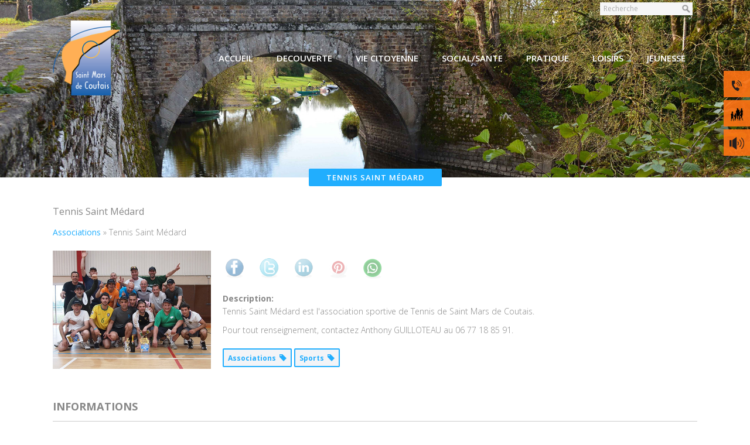

--- FILE ---
content_type: text/html; charset=UTF-8
request_url: https://www.saintmarsdecoutais.fr/annuaire/tennis-saint-medard-st-mars-de-coutais/
body_size: 19375
content:
	<!DOCTYPE html>
<html lang="fr-FR">
<head>
	<meta charset="UTF-8"/>
	
				<meta name=viewport content="width=device-width,initial-scale=1,user-scalable=no">
					<link rel="shortcut icon" type="image/x-icon" href="/wp-content/uploads/2019/08/saint-mars-de-coutais-fav.jpg">
			<link rel="apple-touch-icon" href="/wp-content/uploads/2019/08/saint-mars-de-coutais-fav.jpg"/>
			
	<link rel="profile" href="http://gmpg.org/xfn/11"/>
		
	<meta name='robots' content='index, follow, max-image-preview:large, max-snippet:-1, max-video-preview:-1' />

	<!-- This site is optimized with the Yoast SEO plugin v26.7 - https://yoast.com/wordpress/plugins/seo/ -->
	<title>Tennis St Mars de Coutais : Association Tennis Saint Médard</title>
	<meta name="description" content="Tennis Saint Médard est l&#039;association sportive de Tennis de Saint Mars de Coutais.Pour tout renseignement, contactez Anthony GUILLOTEAU au 06 77 18 85 91." />
	<link rel="canonical" href="https://www.saintmarsdecoutais.fr/annuaire/tennis-saint-medard-st-mars-de-coutais/" />
	<meta property="og:locale" content="fr_FR" />
	<meta property="og:type" content="article" />
	<meta property="og:title" content="Tennis Saint Médard - Commune de Saint Mars de Coutais" />
	<meta property="og:description" content="Tennis Saint Médard est l&#039;association sportive de Tennis de Saint Mars de Coutais.

Pour tout renseignement, contactez Anthony GUILLOTEAU au 06 77 18 85 91." />
	<meta property="og:url" content="https://www.saintmarsdecoutais.fr/annuaire/tennis-saint-medard-st-mars-de-coutais/" />
	<meta property="og:site_name" content="Commune de Saint Mars de Coutais" />
	<meta property="article:modified_time" content="2019-09-02T05:05:39+00:00" />
	<meta property="og:image" content="https://www.saintmarsdecoutais.fr/wp-content/uploads/2019/09/Tennis-St-Mars-de-Coutais-Saint-Medard-44680.jpg" />
	<meta property="og:image:width" content="513" />
	<meta property="og:image:height" content="384" />
	<meta property="og:image:type" content="image/jpeg" />
	<meta name="twitter:card" content="summary_large_image" />
	<script type="application/ld+json" class="yoast-schema-graph">{"@context":"https://schema.org","@graph":[{"@type":"WebPage","@id":"https://www.saintmarsdecoutais.fr/annuaire/tennis-saint-medard-st-mars-de-coutais/","url":"https://www.saintmarsdecoutais.fr/annuaire/tennis-saint-medard-st-mars-de-coutais/","name":"Tennis St Mars de Coutais : Association Tennis Saint Médard","isPartOf":{"@id":"https://www.saintmarsdecoutais.fr/#website"},"primaryImageOfPage":{"@id":"https://www.saintmarsdecoutais.fr/annuaire/tennis-saint-medard-st-mars-de-coutais/#primaryimage"},"image":{"@id":"https://www.saintmarsdecoutais.fr/annuaire/tennis-saint-medard-st-mars-de-coutais/#primaryimage"},"thumbnailUrl":"https://www.saintmarsdecoutais.fr/wp-content/uploads/2019/09/Tennis-St-Mars-de-Coutais-Saint-Medard-44680.jpg","datePublished":"2019-09-01T04:18:49+00:00","dateModified":"2019-09-02T05:05:39+00:00","description":"Tennis Saint Médard est l'association sportive de Tennis de Saint Mars de Coutais.Pour tout renseignement, contactez Anthony GUILLOTEAU au 06 77 18 85 91.","breadcrumb":{"@id":"https://www.saintmarsdecoutais.fr/annuaire/tennis-saint-medard-st-mars-de-coutais/#breadcrumb"},"inLanguage":"fr-FR","potentialAction":[{"@type":"ReadAction","target":["https://www.saintmarsdecoutais.fr/annuaire/tennis-saint-medard-st-mars-de-coutais/"]}]},{"@type":"ImageObject","inLanguage":"fr-FR","@id":"https://www.saintmarsdecoutais.fr/annuaire/tennis-saint-medard-st-mars-de-coutais/#primaryimage","url":"https://www.saintmarsdecoutais.fr/wp-content/uploads/2019/09/Tennis-St-Mars-de-Coutais-Saint-Medard-44680.jpg","contentUrl":"https://www.saintmarsdecoutais.fr/wp-content/uploads/2019/09/Tennis-St-Mars-de-Coutais-Saint-Medard-44680.jpg","width":513,"height":384,"caption":"Tennis St Mars de Coutais Saint Médard 44680"},{"@type":"BreadcrumbList","@id":"https://www.saintmarsdecoutais.fr/annuaire/tennis-saint-medard-st-mars-de-coutais/#breadcrumb","itemListElement":[{"@type":"ListItem","position":1,"name":"Accueil","item":"https://www.saintmarsdecoutais.fr/"},{"@type":"ListItem","position":2,"name":"Directory listings","item":"https://www.saintmarsdecoutais.fr/w2dc_listing/"},{"@type":"ListItem","position":3,"name":"Tennis Saint Médard"}]},{"@type":"WebSite","@id":"https://www.saintmarsdecoutais.fr/#website","url":"https://www.saintmarsdecoutais.fr/","name":"Saint Mars de Coutais, Lac de Grand Lieu, entre Nantes et Pornic","description":"Saint Mars de Coutais près de Nantes et de la côte atlantique","publisher":{"@id":"https://www.saintmarsdecoutais.fr/#organization"},"potentialAction":[{"@type":"SearchAction","target":{"@type":"EntryPoint","urlTemplate":"https://www.saintmarsdecoutais.fr/?s={search_term_string}"},"query-input":{"@type":"PropertyValueSpecification","valueRequired":true,"valueName":"search_term_string"}}],"inLanguage":"fr-FR"},{"@type":"Organization","@id":"https://www.saintmarsdecoutais.fr/#organization","name":"Saint mars de Coutais","url":"https://www.saintmarsdecoutais.fr/","logo":{"@type":"ImageObject","inLanguage":"fr-FR","@id":"https://www.saintmarsdecoutais.fr/#/schema/logo/image/","url":"https://www.saintmarsdecoutais.fr/wp-content/uploads/2019/08/Logo-saint-mars-de-coutais-44680.png","contentUrl":"https://www.saintmarsdecoutais.fr/wp-content/uploads/2019/08/Logo-saint-mars-de-coutais-44680.png","width":125,"height":138,"caption":"Saint mars de Coutais"},"image":{"@id":"https://www.saintmarsdecoutais.fr/#/schema/logo/image/"}}]}</script>
	<!-- / Yoast SEO plugin. -->


<link rel='dns-prefetch' href='//maps.googleapis.com' />
<link rel='dns-prefetch' href='//fonts.googleapis.com' />
<link rel="alternate" type="application/rss+xml" title="Saint Mars de Coutais, Lac de Grand Lieu, entre Nantes et Pornic &raquo; Flux" href="https://www.saintmarsdecoutais.fr/feed/" />
<link rel="alternate" type="application/rss+xml" title="Saint Mars de Coutais, Lac de Grand Lieu, entre Nantes et Pornic &raquo; Flux des commentaires" href="https://www.saintmarsdecoutais.fr/comments/feed/" />
<link rel="alternate" type="text/calendar" title="Saint Mars de Coutais, Lac de Grand Lieu, entre Nantes et Pornic &raquo; Flux iCal" href="https://www.saintmarsdecoutais.fr/agenda-des-fetes/?ical=1" />
<link rel="alternate" title="oEmbed (JSON)" type="application/json+oembed" href="https://www.saintmarsdecoutais.fr/wp-json/oembed/1.0/embed?url=https%3A%2F%2Fwww.saintmarsdecoutais.fr%2Fliste%2F" />
<link rel="alternate" title="oEmbed (XML)" type="text/xml+oembed" href="https://www.saintmarsdecoutais.fr/wp-json/oembed/1.0/embed?url=https%3A%2F%2Fwww.saintmarsdecoutais.fr%2Fliste%2F&#038;format=xml" />
<style id='wp-img-auto-sizes-contain-inline-css' type='text/css'>
img:is([sizes=auto i],[sizes^="auto," i]){contain-intrinsic-size:3000px 1500px}
/*# sourceURL=wp-img-auto-sizes-contain-inline-css */
</style>
<link rel='stylesheet' id='layerslider-css' href='https://www.saintmarsdecoutais.fr/wp-content/plugins/LayerSlider/assets/static/layerslider/css/layerslider.css?ver=8.1.2' type='text/css' media='all' />
<style id='wp-emoji-styles-inline-css' type='text/css'>

	img.wp-smiley, img.emoji {
		display: inline !important;
		border: none !important;
		box-shadow: none !important;
		height: 1em !important;
		width: 1em !important;
		margin: 0 0.07em !important;
		vertical-align: -0.1em !important;
		background: none !important;
		padding: 0 !important;
	}
/*# sourceURL=wp-emoji-styles-inline-css */
</style>
<link rel='stylesheet' id='wcsearch-font-awesome-css' href='https://www.saintmarsdecoutais.fr/wp-content/plugins/w2dc/search/plugin/resources/css/font-awesome.css?ver=1.2.13' type='text/css' media='all' />
<link rel='stylesheet' id='wcsearch-frontend-css' href='https://www.saintmarsdecoutais.fr/wp-content/plugins/w2dc/search/plugin/resources/css/frontend.css?ver=1.2.13' type='text/css' media='all' />
<link rel='stylesheet' id='w2dc-listings-slider-css' href='https://www.saintmarsdecoutais.fr/wp-content/plugins/w2dc/resources/css/bxslider/jquery.bxslider.css?ver=2.10.11' type='text/css' media='all' />
<link rel='stylesheet' id='w2dc-bootstrap-css' href='https://www.saintmarsdecoutais.fr/wp-content/plugins/w2dc/resources/css/bootstrap.css?ver=2.10.11' type='text/css' media='all' />
<link rel='stylesheet' id='w2dc-font-awesome-css' href='https://www.saintmarsdecoutais.fr/wp-content/plugins/w2dc/resources/css/font-awesome.css?ver=2.10.11' type='text/css' media='all' />
<link rel='stylesheet' id='w2dc-frontend-css' href='https://www.saintmarsdecoutais.fr/wp-content/plugins/w2dc/resources/css/frontend.css?ver=2.10.11' type='text/css' media='all' />
<link rel='stylesheet' id='w2dc-dynamic-css-css' href='https://www.saintmarsdecoutais.fr/wp-content/uploads/w2dc-plugin.css?ver=1769403342' type='text/css' media='all' />
<link rel='stylesheet' id='w2dc-jquery-ui-style-css' href='https://www.saintmarsdecoutais.fr/wp-content/plugins/w2dc/resources/css/jquery-ui/themes/start/jquery-ui.css?ver=3542da166c1f00f7fbf15410a4112c4e' type='text/css' media='all' />
<link rel='stylesheet' id='w2dc-media-styles-css' href='https://www.saintmarsdecoutais.fr/wp-content/plugins/w2dc/resources/lightbox/css/lightbox.min.css?ver=2.10.11' type='text/css' media='all' />
<link rel='stylesheet' id='elision-default-style-css' href='https://www.saintmarsdecoutais.fr/wp-content/themes/elision/style.css?ver=3542da166c1f00f7fbf15410a4112c4e' type='text/css' media='all' />
<link rel='stylesheet' id='elision-child-style-css' href='https://www.saintmarsdecoutais.fr/wp-content/themes/elision-child/style.css?ver=3542da166c1f00f7fbf15410a4112c4e' type='text/css' media='all' />
<link rel='stylesheet' id='mediaelement-css' href='https://www.saintmarsdecoutais.fr/wp-includes/js/mediaelement/mediaelementplayer-legacy.min.css?ver=4.2.17' type='text/css' media='all' />
<link rel='stylesheet' id='wp-mediaelement-css' href='https://www.saintmarsdecoutais.fr/wp-includes/js/mediaelement/wp-mediaelement.min.css?ver=3542da166c1f00f7fbf15410a4112c4e' type='text/css' media='all' />
<link rel='stylesheet' id='elision-font-awesome-css' href='https://www.saintmarsdecoutais.fr/wp-content/themes/elision/css/font-awesome/css/font-awesome.min.css?ver=3542da166c1f00f7fbf15410a4112c4e' type='text/css' media='all' />
<link rel='stylesheet' id='elision-stylesheet-css' href='https://www.saintmarsdecoutais.fr/wp-content/themes/elision/css/stylesheet.min.css?ver=3542da166c1f00f7fbf15410a4112c4e' type='text/css' media='all' />
<link rel='stylesheet' id='elision-style-dynamic-css' href='https://www.saintmarsdecoutais.fr/wp-content/themes/elision/css/style_dynamic_callback.php?ver=3542da166c1f00f7fbf15410a4112c4e' type='text/css' media='all' />
<link rel='stylesheet' id='elision-responsive-css' href='https://www.saintmarsdecoutais.fr/wp-content/themes/elision/css/responsive.min.css?ver=3542da166c1f00f7fbf15410a4112c4e' type='text/css' media='all' />
<link rel='stylesheet' id='elision-style-dynamic-responsive-css' href='https://www.saintmarsdecoutais.fr/wp-content/themes/elision/css/style_dynamic_responsive_callback.php?ver=3542da166c1f00f7fbf15410a4112c4e' type='text/css' media='all' />
<style id='elision-style-dynamic-responsive-inline-css' type='text/css'>
.carousel-control{
    width: 30%;
}

@media only screen and (max-width: 420px){.q_logo a{height: 42px !important;}.header_bottom {padding: 0 15px;}}

.tribe-venue a {
    pointer-events: none;
}

.latest_post_text span.date_holder {
    display:none;
}

.blog_holder article .post_additional_info .date_holder {
    display:none !important;
}

.blog_holder article .post_info .post_date {
    display:none !important;
}

.q_list.circle ul>li{background-image:url(/wp-content/uploads/2019/09/liste-puce.png)}

h3 {
margin-bottom:15px;
}

h4 {
margin-bottom:15px;
}

.post-type-archive-tribe_events .title_on_bottom_holder {
    display: none;
}

.content > .content_inner > .container > .container_inner {
    padding-top: 40px !important; 
}

.tribe-events-category-plusieurs-jours {
  background: #ffaf55 !important;
}

.single-post .two_columns_66_33 {
    margin-top: 30px;
}

.widget.widget_nav_menu h4{
    margin-bottom:15px;
}

.two_columns_25_75 .column1 aside {
    margin-top:60px;
}

aside .widget li:last-child, .side_menu .widget li:last-child {
    margin: 0 0 10px 20px;
}

li#nav-menu-item-9449 .second .inner ul{
    background-color:#5cc8d5;
    filter:alpha(opacity=91);
   -moz-opacity:0.91;
   opacity: 0.91;
}

li#nav-menu-item-9283 .second .inner ul{
    background-color:#2ec091;
    filter:alpha(opacity=91);
   -moz-opacity:0.91;
   opacity: 0.91;
}

li#nav-menu-item-7522 .second .inner ul{
    background-color:#ff7415;
    filter:alpha(opacity=91);
   -moz-opacity:0.91;
   opacity: 0.91;
}

li#nav-menu-item-7521 .second .inner ul{
    background-color:#ff7415;
    filter:alpha(opacity=91);
   -moz-opacity:0.91;
   opacity: 0.91;
}

li#nav-menu-item-9096 .second .inner ul{
    background-color:#21aefe;
    filter:alpha(opacity=91);
   -moz-opacity:0.91;
   opacity: 0.91;
}

li#nav-menu-item-8086 .second .inner ul{
    background-color:#a42fb1;
    filter:alpha(opacity=91);
   -moz-opacity:0.91;
   opacity: 0.91;
}

li#nav-menu-item-8394 .second .inner ul{
    background-color:#d31382;
    filter:alpha(opacity=91);
   -moz-opacity:0.91;
   opacity: 0.91;
}

li#nav-menu-item-8682 .second .inner ul{
    background-color:#ff7415;
    filter:alpha(opacity=91);
   -moz-opacity:0.91;
   opacity: 0.91;
}

li#nav-menu-item-10531 .second .inner ul{
    background-color:#fba417;
    filter:alpha(opacity=91);
   -moz-opacity:0.91;
   opacity: 0.91;
}

.drop_down .second .inner ul #nav-menu-item-9449, .drop_down .second .inner ul li#nav-menu-item-9449 ul, nav.main_menu ul li#nav-menu-item-9449:hover a span, header.sticky nav.main_menu ul li#nav-menu-item-9449:hover a span{
    background-color: #5cc8d5;
    filter:alpha(opacity=91);
   -moz-opacity:0.91;
   opacity: 0.91;
}

.drop_down .second .inner ul #nav-menu-item-9096, .drop_down .second .inner ul li#nav-menu-item-9096 ul, nav.main_menu ul li#nav-menu-item-9096:hover a span, header.sticky nav.main_menu ul li#nav-menu-item-9096:hover a span{
    background-color: #21aefe;
    filter:alpha(opacity=91);
   -moz-opacity:0.91;
   opacity: 0.91;
}
 
.drop_down .second .inner ul #nav-menu-item-8086, .drop_down .second .inner ul li#nav-menu-item-8086 ul, nav.main_menu ul li#nav-menu-item-8086:hover a span, header.sticky nav.main_menu ul li#nav-menu-item-8086:hover a span{
    background-color: #a42fb1;
    filter:alpha(opacity=91);
   -moz-opacity:0.91;
   opacity: 0.91;
}

.drop_down .second .inner ul #nav-menu-item-8394, .drop_down .second .inner ul li#nav-menu-item-8394 ul, nav.main_menu ul li#nav-menu-item-8394:hover a span, header.sticky nav.main_menu ul li#nav-menu-item-8394:hover a span{
    background-color: #d31382;
    filter:alpha(opacity=91);
   -moz-opacity:0.91;
   opacity: 0.91;
}
 .drop_down .second .inner ul #nav-menu-item-8682, .drop_down .second .inner ul li#nav-menu-item-8682 ul, nav.main_menu ul li#nav-menu-item-8682:hover a span, header.sticky nav.main_menu ul li#nav-menu-item-8682:hover a span{
    background-color: #ff7415;
    filter:alpha(opacity=91);
   -moz-opacity:0.91;
   opacity: 0.91;
}
 .drop_down .second .inner ul #nav-menu-item-9283, .drop_down .second .inner ul li#nav-menu-item-9283 ul, nav.main_menu ul li#nav-menu-item-9283:hover a span, header.sticky nav.main_menu ul li#nav-menu-item-9283:hover a span{
    background-color: #2ec091;
    filter:alpha(opacity=91);
   -moz-opacity:0.91;
   opacity: 0.91;
}
 .drop_down .second .inner ul #nav-menu-item-10531, .drop_down .second .inner ul li#nav-menu-item-10531 ul, nav.main_menu ul li#nav-menu-item-10531:hover a span, header.sticky nav.main_menu ul li#nav-menu-item-10531:hover a span{
    background-color: #fba417;
    filter:alpha(opacity=91);
   -moz-opacity:0.91;
   opacity: 0.91;
}

.w2dc-listing-header.sticky.sticky_animate {
    position: static !important;
}

a.post_author {
 display:none !important;
}



/*# sourceURL=elision-style-dynamic-responsive-inline-css */
</style>
<link rel='stylesheet' id='elision-google-fonts-css' href='https://fonts.googleapis.com/css?family=Open+Sans%3A200%2C300%2C300i%2C400%2C400i%2C600%2C600i%2C700%2C700i%2C800&#038;subset=latin%2Clatin-ext&#038;ver=1.0.0' type='text/css' media='all' />
<script type="text/javascript" src="https://www.saintmarsdecoutais.fr/wp-includes/js/jquery/jquery.min.js?ver=3.7.1" id="jquery-core-js"></script>
<script type="text/javascript" src="https://www.saintmarsdecoutais.fr/wp-includes/js/jquery/jquery-migrate.min.js?ver=3.4.1" id="jquery-migrate-js"></script>
<script type="text/javascript" id="layerslider-utils-js-extra">
/* <![CDATA[ */
var LS_Meta = {"v":"8.1.2","fixGSAP":"1"};
//# sourceURL=layerslider-utils-js-extra
/* ]]> */
</script>
<script type="text/javascript" src="https://www.saintmarsdecoutais.fr/wp-content/plugins/LayerSlider/assets/static/layerslider/js/layerslider.utils.js?ver=8.1.2" id="layerslider-utils-js"></script>
<script type="text/javascript" src="https://www.saintmarsdecoutais.fr/wp-content/plugins/LayerSlider/assets/static/layerslider/js/layerslider.kreaturamedia.jquery.js?ver=8.1.2" id="layerslider-js"></script>
<script type="text/javascript" src="https://www.saintmarsdecoutais.fr/wp-content/plugins/LayerSlider/assets/static/layerslider/js/layerslider.transitions.js?ver=8.1.2" id="layerslider-transitions-js"></script>
<script type="text/javascript" src="https://www.saintmarsdecoutais.fr/wp-includes/js/jquery/ui/core.min.js?ver=1.13.3" id="jquery-ui-core-js"></script>
<script type="text/javascript" src="https://www.saintmarsdecoutais.fr/wp-includes/js/jquery/ui/datepicker.min.js?ver=1.13.3" id="jquery-ui-datepicker-js"></script>
<script type="text/javascript" id="jquery-ui-datepicker-js-after">
/* <![CDATA[ */
jQuery(function(jQuery){jQuery.datepicker.setDefaults({"closeText":"Fermer","currentText":"Aujourd\u2019hui","monthNames":["janvier","f\u00e9vrier","mars","avril","mai","juin","juillet","ao\u00fbt","septembre","octobre","novembre","d\u00e9cembre"],"monthNamesShort":["Jan","F\u00e9v","Mar","Avr","Mai","Juin","Juil","Ao\u00fbt","Sep","Oct","Nov","D\u00e9c"],"nextText":"Suivant","prevText":"Pr\u00e9c\u00e9dent","dayNames":["dimanche","lundi","mardi","mercredi","jeudi","vendredi","samedi"],"dayNamesShort":["dim","lun","mar","mer","jeu","ven","sam"],"dayNamesMin":["D","L","M","M","J","V","S"],"dateFormat":"d MM yy","firstDay":1,"isRTL":false});});
//# sourceURL=jquery-ui-datepicker-js-after
/* ]]> */
</script>
<script type="text/javascript" src="https://www.saintmarsdecoutais.fr/wp-content/plugins/w2dc/resources/js/i18n/datepicker-fr.js?ver=3542da166c1f00f7fbf15410a4112c4e" id="datepicker-i18n-js"></script>
<script type="text/javascript" src="https://www.saintmarsdecoutais.fr/wp-content/themes/elision-child/script.js?ver=3542da166c1f00f7fbf15410a4112c4e" id="elision-child-style-js"></script>
<script></script><meta name="generator" content="Powered by LayerSlider 8.1.2 - Build Heros, Sliders, and Popups. Create Animations and Beautiful, Rich Web Content as Easy as Never Before on WordPress." />
<!-- LayerSlider updates and docs at: https://layerslider.com -->
<link rel="https://api.w.org/" href="https://www.saintmarsdecoutais.fr/wp-json/" /><link rel="EditURI" type="application/rsd+xml" title="RSD" href="https://www.saintmarsdecoutais.fr/xmlrpc.php?rsd" />

<link rel='shortlink' href='https://www.saintmarsdecoutais.fr/?p=7641' />
<meta name="tec-api-version" content="v1"><meta name="tec-api-origin" content="https://www.saintmarsdecoutais.fr"><link rel="alternate" href="https://www.saintmarsdecoutais.fr/wp-json/tribe/events/v1/" />	<!-- Global site tag (gtag.js) - Google Analytics -->
	<script async src="https://www.googletagmanager.com/gtag/js?id=G-2WR18FFLEG"></script>
	<script>
		window.dataLayer = window.dataLayer || [];

		function gtag() {
			dataLayer.push(arguments);
		}
		gtag('js', new Date());
		gtag('config', 'G-2WR18FFLEG');
	</script>
<meta name="generator" content="Powered by WPBakery Page Builder - drag and drop page builder for WordPress."/>

<script>
var wcsearch_js_objects = {"ajaxurl":"https:\/\/www.saintmarsdecoutais.fr\/wp-admin\/admin-ajax.php","pagination_base":"https:\/\/www.saintmarsdecoutais.fr\/annuaire\/tennis-saint-medard-st-mars-de-coutais\/page\/%#%\/","query_string":"","default_query":[],"desktop_screen_width":992,"mobile_screen_width":768,"radio_reset_btn_title":"unselect","geocode_functions":{"autocomplete_service":"w2dc_autocompleteService","address_autocomplete_code":"FR","geocode_field":"w2dc_geocodeField","dimension_unit":"miles","my_location_button":"My Location","my_location_button_error":"GeoLocation service does not work on your device!"},"prediction_note":"search nearby","get_my_location_title":"My location","adapter_options":{"wc":{"loop_selector_name":"wcsearch-woo-loop","submit_callback":"wcsearch_submit_request","keywords_search_action":"wcsearch_keywords_search"},"w2dc":{"loop_selector_name":["w2dc-controller","w2dc-map-wrapper"],"submit_callback":"w2dc_callAJAXSearch","keywords_search_action":"w2dc_keywords_search","enable_my_location_button":0}},"reset_same_inputs":true};
</script>

<script>
var w2dc_controller_args_array = {};
var w2dc_map_markers_attrs_array = [];
var w2dc_map_markers_attrs = (function(map_id, markers_array, enable_radius_circle, enable_clusters, show_summary_button, show_readmore_button, draw_panel, map_style, enable_full_screen, enable_wheel_zoom, enable_dragging_touchscreens, center_map_onclick, show_directions, enable_infowindow, close_infowindow_out_click, map_attrs) {
		this.map_id = map_id;
		this.markers_array = markers_array;
		this.enable_radius_circle = enable_radius_circle;
		this.enable_clusters = enable_clusters;
		this.show_summary_button = show_summary_button;
		this.show_readmore_button = show_readmore_button;
		this.draw_panel = draw_panel;
		this.map_style = map_style;
		this.enable_full_screen = enable_full_screen;
		this.enable_wheel_zoom = enable_wheel_zoom;
		this.enable_dragging_touchscreens = enable_dragging_touchscreens;
		this.center_map_onclick = center_map_onclick;
		this.show_directions = show_directions;
		this.enable_infowindow = enable_infowindow;
		this.close_infowindow_out_click = close_infowindow_out_click;
		this.map_attrs = map_attrs;
		});
var w2dc_js_objects = {"ajaxurl":"https:\/\/www.saintmarsdecoutais.fr\/wp-admin\/admin-ajax.php","search_map_button_text":"Search on map","in_favourites_icon":"w2dc-glyphicon-heart","not_in_favourites_icon":"w2dc-glyphicon-heart-empty","in_favourites_msg":"Add Bookmark","not_in_favourites_msg":"Remove Bookmark","ajax_load":1,"is_rtl":false,"leave_comment":"Leave a comment","leave_reply":"Leave a reply to","cancel_reply":"Cancel reply","more":"More","less":"Less","send_button_text":"Send message","send_button_sending":"Sending...","recaptcha_public_key":"","lang":"","is_maps_used":1,"desktop_screen_width":992,"mobile_screen_width":768,"fields_in_categories":[],"is_admin":0,"prediction_note":"search nearby","listing_tabs_order":["addresses-tab","comments-tab","videos-tab","contact-tab"],"cancel_button":"Cancel"};
var w2dc_maps_objects = {"notinclude_maps_api":0,"google_api_key":"AIzaSyD9GYTqV_JiyqaxfgpGT_hYBpPVQB86YSo","mapbox_api_key":"","map_markers_type":"icons","default_marker_color":"#21aefe","default_marker_icon":"w2dc-fa-car","global_map_icons_path":"https:\/\/www.saintmarsdecoutais.fr\/wp-content\/plugins\/w2dc\/resources\/images\/map_icons\/","marker_image_width":24,"marker_image_height":48,"marker_image_anchor_x":24,"marker_image_anchor_y":48,"infowindow_width":350,"infowindow_offset":-50,"infowindow_logo_width":110,"draw_area_button":"Draw Area","edit_area_button":"Edit Area","apply_area_button":"Apply Area","reload_map_button":"Refresh Map","enable_my_location_button":0,"my_location_button":"My Location","my_location_button_error":"GeoLocation service does not work on your device!","map_style":"","address_autocomplete":1,"address_autocomplete_code":"FR","mapbox_directions_placeholder_origin":"Choose a starting place","mapbox_directions_placeholder_destination":"Choose destination","mapbox_directions_profile_driving_traffic":"Traffic","mapbox_directions_profile_driving":"Driving","mapbox_directions_profile_walking":"Walking","mapbox_directions_profile_cycling":"Cycling","default_latitude":34,"default_longitude":0,"dimension_unit":"miles"};
</script>
<noscript><style> .wpb_animate_when_almost_visible { opacity: 1; }</style></noscript><link rel='stylesheet' id='js_composer_front-css' href='https://www.saintmarsdecoutais.fr/wp-content/plugins/js_composer/assets/css/js_composer.min.css?ver=8.7.2' type='text/css' media='all' />
</head>
<body class="wp-singular page-template-default page page-id-7365 wp-theme-elision wp-child-theme-elision-child elision-core-1.2 w2dc-body w2dc-directory-1 w2dc-imitate-mode tribe-no-js page-template-elision-child  mac qode-child-theme-ver-1.0.0 qode-theme-ver-4.7 wpb-js-composer js-comp-ver-8.7.2 vc_responsive">
		<div class="ajax_loader">
		<div class="ajax_loader_1">
							<div class="ajax_loader_html"></div>
					</div>
	</div>
		<div class="wrapper">
		<div class="wrapper_inner">
						<script>
				var _gaq = _gaq || [];
				_gaq.push(['_setAccount', 'UA-30956369-1']);
				_gaq.push(['_trackPageview']);
				
				(function () {
					var ga = document.createElement('script');
					ga.type = 'text/javascript';
					ga.async = true;
					ga.src = ('https:' == document.location.protocol ? 'https://ssl' : 'http://www') + '.google-analytics.com/ga.js';
					var s = document.getElementsByTagName('script')[0];
					s.parentNode.insertBefore(ga, s);
				})();
			</script>
					
			<header class=" has_top">
	<div class="header_inner clearfix">
		
					<div class="header_top clearfix">
								<div class="container">
					<div class="container_inner clearfix">
												<div class="left">
							<div class="inner">
															</div>
						</div>
						<div class="right">
							<div class="inner">
								<div><form role="search" method="get" id="searchform" class="searchform" action="https://www.saintmarsdecoutais.fr/">
				<div>
					<label class="screen-reader-text" for="s">Rechercher :</label>
					<input type="text" value="" name="s" id="s" />
					<input type="submit" id="searchsubmit" value="Rechercher" />
				</div>
			</form></div>							</div>
						</div>
											</div>
				</div>
						</div>
				<div class="header_bottom clearfix">
						<div class="container">
				<div class="container_inner clearfix">
										<div class="header_inner_left">
													<div class="mobile_menu_button"><span><i class="fa fa-bars"></i></span></div>
												<div class="logo_wrapper">
														
															<div class="q_logo animate_logo"><a href="https://www.saintmarsdecoutais.fr/">
									<div class="normal flip_holder">
										<img class="normal front" src="/wp-content/uploads/2019/08/Logo-saint-mars-de-coutais-44680.png" alt="Logo"/>
										<img class="normal back" src="/wp-content/uploads/2019/08/Logo-saint-mars-de-coutais-44680.png" alt="Logo"/>
									</div>
									<div class="dark flip_holder">
										<img class="dark front" src="/wp-content/uploads/2019/08/Logo-saint-mars-de-coutais-44680.png" alt="Logo"/>
										<img class="dark back" src="/wp-content/uploads/2019/08/Logo-saint-mars-de-coutais-44680.png" alt="Logo"/>
									</div>
									<div class="sticky flip_holder">
										<img class="sticky front" src="/wp-content/uploads/2019/08/Logo-saint-mars-de-coutais-44680.png" alt="Logo"/>
										<img class="sticky back" src="/wp-content/uploads/2019/08/Logo-saint-mars-de-coutais-44680.png" alt="Logo"/>
									</div>
								</a></div>
													
						</div>
					</div>
											<div class="header_inner_right">
													</div>
										<nav class="main_menu drop_down right">
						<ul id="menu-st-mars-de-coutais-top" class=""><li id="nav-menu-item-9096" class="menu-item menu-item-type-post_type menu-item-object-page menu-item-home menu-item-has-children  has_sub wide"><a href="https://www.saintmarsdecoutais.fr/" class=""><i class="menu_icon fa blank"></i><span>ACCUEIL</span><i class="q_menu_arrow fa fa-angle-right"></i></a>
<div class="second"><div class="inner"><ul>
	<li id="nav-menu-item-7600" class="menu-item menu-item-type-post_type menu-item-object-page "><a href="https://www.saintmarsdecoutais.fr/actualites-saint-mars-de-coutais/" class=""><i class="menu_icon fa blank"></i><span>Nos actualités</span><i class="q_menu_arrow fa fa-angle-right"></i></a><div class="widget widget_media_image"><a href="/actualites-saint-mars-de-coutais/"><img width="200" height="95" src="https://www.saintmarsdecoutais.fr/wp-content/uploads/2019/09/saint-mars-de-coutais-informations-44680-e1683812882847.png" class="image wp-image-8104  attachment-full size-full" alt="Saint Mars de Coutais Informations 44680" style="max-width: 100%; height: auto;" decoding="async" /></a></div></li>
	<li id="nav-menu-item-8091" class="menu-item menu-item-type-custom menu-item-object-custom "><a href="/agenda-des-fetes/" class=""><i class="menu_icon fa blank"></i><span>Nos prochains événements</span><i class="q_menu_arrow fa fa-angle-right"></i></a><div class="widget widget_media_image"><a href="/agenda-des-fetes/"><img width="202" height="96" src="https://www.saintmarsdecoutais.fr/wp-content/uploads/2019/09/saint-mars-de-coutais-sorties-44680.png" class="image wp-image-8105  attachment-full size-full" alt="" style="max-width: 100%; height: auto;" decoding="async" /></a></div></li>
</ul></div></div>
</li>
<li id="nav-menu-item-8086" class="menu-item menu-item-type-custom menu-item-object-custom menu-item-has-children  has_sub wide"><a href="#" class=""><i class="menu_icon fa blank"></i><span>DECOUVERTE</span><i class="q_menu_arrow fa fa-angle-right"></i></a>
<div class="second"><div class="inner"><ul>
	<li id="nav-menu-item-8090" class="menu-item menu-item-type-post_type menu-item-object-page "><a href="https://www.saintmarsdecoutais.fr/situation-geographique-saint-mars-de-coutais/" class=""><i class="menu_icon fa blank"></i><span>Situation géographique</span><i class="q_menu_arrow fa fa-angle-right"></i></a><div class="widget widget_media_image"><a href="/situation-geographique-saint-mars-de-coutais/"><img width="188" height="94" src="https://www.saintmarsdecoutais.fr/wp-content/uploads/2019/09/Saint-mars-de-coutais-france-loire-atlantique-44680.png" class="image wp-image-8112  attachment-full size-full" alt="Saint Mars de Coutais France Loire Atlantique 44680" style="max-width: 100%; height: auto;" decoding="async" /></a></div></li>
	<li id="nav-menu-item-8089" class="menu-item menu-item-type-post_type menu-item-object-page "><a href="https://www.saintmarsdecoutais.fr/la-bibliotheque-saint-mars-de-coutais-44/" class=""><i class="menu_icon fa blank"></i><span>Histoire</span><i class="q_menu_arrow fa fa-angle-right"></i></a><div class="widget widget_media_image"><a href="/histoire-de-saint-mars-de-coutais/"><img width="188" height="94" src="https://www.saintmarsdecoutais.fr/wp-content/uploads/2019/11/saint-mars-de-coutais-le-bourg-44680-autrefois-2.png" class="image wp-image-10425  attachment-full size-full" alt="Saint Mars de Coutais le Bourg autrefois" style="max-width: 100%; height: auto;" decoding="async" /></a></div></li>
	<li id="nav-menu-item-8088" class="menu-item menu-item-type-post_type menu-item-object-page "><a href="https://www.saintmarsdecoutais.fr/office-de-tourisme-sud-retz-atlantique-44/" class=""><i class="menu_icon fa blank"></i><span>Tourisme</span><i class="q_menu_arrow fa fa-angle-right"></i></a><div class="widget widget_media_image"><a href="/office-de-tourisme-sud-retz-atlantique-44/"><img width="188" height="94" src="https://www.saintmarsdecoutais.fr/wp-content/uploads/2019/09/le-pont-st-mars-de-coutais-44680-2.png" class="image wp-image-8111  attachment-full size-full" alt="Le pont St Mars de Coutais 44680" style="max-width: 100%; height: auto;" decoding="async" /></a></div></li>
	<li id="nav-menu-item-10538" class="menu-item menu-item-type-post_type menu-item-object-page "><a href="https://www.saintmarsdecoutais.fr/plan-de-saint-mars-de-coutais-entre-pornic-et-nantes/" class=""><i class="menu_icon fa blank"></i><span>Plan de Saint Mars de Coutais</span><i class="q_menu_arrow fa fa-angle-right"></i></a><div class="widget widget_media_image"><a href="/plan-de-saint-mars-de-coutais-entre-pornic-et-nantes/"><img width="188" height="94" src="https://www.saintmarsdecoutais.fr/wp-content/uploads/2019/09/plan-de-st-mars-de-coutais-44680.png" class="image wp-image-9000  attachment-full size-full" alt="Plan de st mars de coutais 44680" style="max-width: 100%; height: auto;" decoding="async" /></a></div></li>
	<li id="nav-menu-item-10556" class="menu-item menu-item-type-post_type menu-item-object-page "><a href="https://www.saintmarsdecoutais.fr/les-marches-saint-mars-de-coutais-marches-locaux-44/" class=""><i class="menu_icon fa blank"></i><span>Les marchés locaux</span><i class="q_menu_arrow fa fa-angle-right"></i></a><div class="widget widget_media_image"><a href="/les-marches-saint-mars-de-coutais-marches-locaux-44/"><img width="188" height="94" src="https://www.saintmarsdecoutais.fr/wp-content/uploads/2019/11/marches-pres-de-saint-mars-de-coutais.png" class="image wp-image-10545  attachment-full size-full" alt="Marchés près de Saint Mars de Coutais" style="max-width: 100%; height: auto;" decoding="async" /></a></div></li>
	<li id="nav-menu-item-15440" class="menu-item menu-item-type-post_type menu-item-object-page "><a href="https://www.saintmarsdecoutais.fr/portraits-dhabitants-a-saint-mars-de-coutais-entre-bouaye-et-port-saint-pere/" class=""><i class="menu_icon fa blank"></i><span>Portraits d&rsquo;habitants</span><i class="q_menu_arrow fa fa-angle-right"></i></a><div class="widget widget_media_image"><a href="https://www.saintmarsdecoutais.fr/portraits-dhabitants-a-saint-mars-de-coutais-entre-bouaye-et-port-saint-pere/"><img width="188" height="94" src="https://www.saintmarsdecoutais.fr/wp-content/uploads/2021/09/portraits-habitants-saint-mars-de-coutais-44680.png" class="image wp-image-15441  attachment-full size-full" alt="Portraits habitants Saint Mars de Coutais 44680" style="max-width: 100%; height: auto;" decoding="async" /></a></div></li>
</ul></div></div>
</li>
<li id="nav-menu-item-8394" class="menu-item menu-item-type-custom menu-item-object-custom menu-item-has-children  has_sub wide"><a href="#" class=""><i class="menu_icon fa blank"></i><span>VIE CITOYENNE</span><i class="q_menu_arrow fa fa-angle-right"></i></a>
<div class="second"><div class="inner"><ul>
	<li id="nav-menu-item-8395" class="menu-item menu-item-type-post_type menu-item-object-page "><a href="https://www.saintmarsdecoutais.fr/saint-mars-de-coutais-le-mot-du-maire/" class=""><i class="menu_icon fa blank"></i><span>La Mairie &amp; ses élus</span><i class="q_menu_arrow fa fa-angle-right"></i></a><div class="widget widget_media_image"><a href="/saint-mars-de-coutais-le-mot-du-maire/"><img width="188" height="94" src="https://www.saintmarsdecoutais.fr/wp-content/uploads/2020/07/elus-saint-mars-de-coutais-44680-2020.png" class="image wp-image-12422  attachment-full size-full" alt="Elus Saint Mars de Coutais 44680 2020" style="max-width: 100%; height: auto;" decoding="async" /></a></div></li>
	<li id="nav-menu-item-8397" class="menu-item menu-item-type-post_type menu-item-object-page "><a href="https://www.saintmarsdecoutais.fr/services-municipaux-st-mars-de-coutais-44680/" class=""><i class="menu_icon fa blank"></i><span>Les Services Municipaux</span><i class="q_menu_arrow fa fa-angle-right"></i></a><div class="widget widget_media_image"><a href="/services-municipaux-st-mars-de-coutais-44680/"><img width="188" height="94" src="https://www.saintmarsdecoutais.fr/wp-content/uploads/2019/09/mairie-st-mars-de-coutais-pres-pornic.png" class="image wp-image-8400  attachment-full size-full" alt="Mairie st mars de coutais près Pornic" style="max-width: 100%; height: auto;" decoding="async" /></a></div></li>
	<li id="nav-menu-item-8396" class="menu-item menu-item-type-post_type menu-item-object-page "><a href="https://www.saintmarsdecoutais.fr/les-administrations-locales-saint-mars-de-coutais-44680/" class=""><i class="menu_icon fa blank"></i><span>Les administrations locales</span><i class="q_menu_arrow fa fa-angle-right"></i></a><div class="widget widget_media_image"><a href="/les-administrations-locales-saint-mars-de-coutais-44680/"><img width="188" height="94" src="https://www.saintmarsdecoutais.fr/wp-content/uploads/2019/09/administrations-locales-saint-mars-de-coutais-44.png" class="image wp-image-8399  attachment-full size-full" alt="Administrations locales Saint mars de coutais" style="max-width: 100%; height: auto;" decoding="async" /></a></div></li>
	<li id="nav-menu-item-17045" class="menu-item menu-item-type-post_type menu-item-object-page "><a href="https://www.saintmarsdecoutais.fr/bulletins-municipaux-saint-mars-de-coutais/" class=""><i class="menu_icon fa blank"></i><span>Communication</span><i class="q_menu_arrow fa fa-angle-right"></i></a><div class="widget widget_media_image"><a href="/bulletins-municipaux-saint-mars-de-coutais/"><img width="160" height="80" src="https://www.saintmarsdecoutais.fr/wp-content/uploads/2020/10/le-mag-saint-marin-st-mars-de-coutais-2020-e1706699293977.png" class="image wp-image-12931  attachment-full size-full" alt="Le Mag Saint Marin St Mars de Coutais 2020" style="max-width: 100%; height: auto;" decoding="async" /></a></div></li>
	<li id="nav-menu-item-13388" class="menu-item menu-item-type-post_type menu-item-object-page "><a href="https://www.saintmarsdecoutais.fr/edito-maire-projet-amenagement-bourg-44680/" class=""><i class="menu_icon fa blank"></i><span>Projet Aménagement Bourg</span><i class="q_menu_arrow fa fa-angle-right"></i></a><div class="widget widget_media_image"><a href="/edito-maire-projet-amenagement-bourg-44680/"><img width="188" height="94" src="https://www.saintmarsdecoutais.fr/wp-content/uploads/2020/12/amenagement-bourg-saint-mars-de-coutais-pres-bouaye.png" class="image wp-image-13377  attachment-full size-full" alt="Aménagement Bourg Saint Mars de Coutais près de Bouaye" style="max-width: 100%; height: auto;" decoding="async" /></a></div></li>
	<li id="nav-menu-item-14983" class="menu-item menu-item-type-post_type menu-item-object-page "><a href="https://www.saintmarsdecoutais.fr/conseil-municipal-des-jeunes-saint-mars-de-coutais-44680/" class=""><i class="menu_icon fa blank"></i><span>Conseil Municipal des Jeunes</span><i class="q_menu_arrow fa fa-angle-right"></i></a><div class="widget widget_media_image"><a href="/conseil-municipal-des-jeunes-saint-mars-de-coutais-44680/"><img width="188" height="94" src="https://www.saintmarsdecoutais.fr/wp-content/uploads/2021/06/Conseil-municipal-Jeunes-st-mars-de-coutais-44680.png" class="image wp-image-14982  attachment-full size-full" alt="Conseil municipal Jeunes de St mars de coutais 44680" style="max-width: 100%; height: auto;" decoding="async" /></a></div></li>
	<li id="nav-menu-item-17044" class="menu-item menu-item-type-post_type menu-item-object-page "><a href="https://www.saintmarsdecoutais.fr/affichage-legal-mairie-saint-mars-de-coutais/" class=""><i class="menu_icon fa blank"></i><span>Affichage Légal</span><i class="q_menu_arrow fa fa-angle-right"></i></a><div class="widget widget_media_image"><a href="/affichage-legal-mairie-saint-mars-de-coutais/"><img width="188" height="94" src="https://www.saintmarsdecoutais.fr/wp-content/uploads/2022/10/affichage-legal-saint-mars-de-coutais.png" class="image wp-image-17043  attachment-full size-full" alt="" style="max-width: 100%; height: auto;" decoding="async" /></a></div></li>
</ul></div></div>
</li>
<li id="nav-menu-item-10531" class="menu-item menu-item-type-custom menu-item-object-custom menu-item-has-children  has_sub wide"><a href="#" class=""><i class="menu_icon fa blank"></i><span>SOCIAL/SANTE</span><i class="q_menu_arrow fa fa-angle-right"></i></a>
<div class="second"><div class="inner"><ul>
	<li id="nav-menu-item-10532" class="menu-item menu-item-type-post_type menu-item-object-page "><a href="https://www.saintmarsdecoutais.fr/urgences-saint-mars-de-coutais-44680/" class=""><i class="menu_icon fa blank"></i><span>Urgences</span><i class="q_menu_arrow fa fa-angle-right"></i></a><div class="widget widget_media_image"><a href="/urgences-saint-mars-de-coutais-44680/"><img width="188" height="94" src="https://www.saintmarsdecoutais.fr/wp-content/uploads/2019/09/urgences-telephoniques-st-mars-de-coutais.png" class="image wp-image-8970  attachment-full size-full" alt="" style="max-width: 100%; height: auto;" decoding="async" /></a></div></li>
	<li id="nav-menu-item-10534" class="menu-item menu-item-type-post_type menu-item-object-page "><a href="https://www.saintmarsdecoutais.fr/pole-sante-a-saint-mars-de-coutais/" class=""><i class="menu_icon fa blank"></i><span>Pôle Santé</span><i class="q_menu_arrow fa fa-angle-right"></i></a><div class="widget widget_media_image"><a href="/pole-sante-a-saint-mars-de-coutais/"><img width="188" height="94" src="https://www.saintmarsdecoutais.fr/wp-content/uploads/2019/11/pharmacie-saint-mars-de-coutais-medecins-44680.png" class="image wp-image-10520  attachment-full size-full" alt="Pharmacie Saint Mars de Coutais médecins 44680" style="max-width: 100%; height: auto;" decoding="async" /></a></div></li>
	<li id="nav-menu-item-10533" class="menu-item menu-item-type-post_type menu-item-object-page "><a href="https://www.saintmarsdecoutais.fr/services-a-la-personne-saint-mars-de-coutais/" class=""><i class="menu_icon fa blank"></i><span>Services à la personne</span><i class="q_menu_arrow fa fa-angle-right"></i></a><div class="widget widget_media_image"><a href="/services-a-la-personne-saint-mars-de-coutais/"><img width="188" height="94" src="https://www.saintmarsdecoutais.fr/wp-content/uploads/2019/11/services-a-la-personne-saint-mars-de-coutais.png" class="image wp-image-10521  attachment-full size-full" alt="Services à la personne Saint Mars de Coutais" style="max-width: 100%; height: auto;" decoding="async" /></a></div></li>
	<li id="nav-menu-item-10535" class="menu-item menu-item-type-post_type menu-item-object-page "><a href="https://www.saintmarsdecoutais.fr/services-aux-aines-a-saint-mars-de-coutais/" class=""><i class="menu_icon fa blank"></i><span>Services aux ainés</span><i class="q_menu_arrow fa fa-angle-right"></i></a><div class="widget widget_media_image"><a href="/services-aux-aines-a-saint-mars-de-coutais/"><img width="188" height="94" src="https://www.saintmarsdecoutais.fr/wp-content/uploads/2019/11/maison-retraite-nantes-sud-loire-44680-e1584697033103.png" class="image wp-image-10522  attachment-full size-full" alt="Maison retraite Nantes sud loire 44680" style="max-width: 100%; height: auto;" decoding="async" /></a></div></li>
	<li id="nav-menu-item-10530" class="menu-item menu-item-type-custom menu-item-object-custom "><a href="/annuaire/categorie/associations/action-sociale-solidarite/" class=""><i class="menu_icon fa blank"></i><span>Solidarité</span><i class="q_menu_arrow fa fa-angle-right"></i></a><div class="widget widget_media_image"><a href="/annuaire/categorie/associations/action-sociale-solidarite/"><img width="188" height="94" src="https://www.saintmarsdecoutais.fr/wp-content/uploads/2019/11/assos-solidaires-st-mars-de-coutais-44680.png" class="image wp-image-10523  attachment-full size-full" alt="Assos solidaires Saint Mars de Coutais 44680" style="max-width: 100%; height: auto;" decoding="async" /></a></div></li>
	<li id="nav-menu-item-16689" class="menu-item menu-item-type-post_type menu-item-object-page "><a href="https://www.saintmarsdecoutais.fr/ccas-st-mars-de-coutais-centre-communal-daction-sociale/" class=""><i class="menu_icon fa blank"></i><span>CCAS ~ Action Sociale</span><i class="q_menu_arrow fa fa-angle-right"></i></a><div class="widget widget_media_image"><a href="/ccas-st-mars-de-coutais-centre-communal-daction-sociale/"><img width="188" height="94" src="https://www.saintmarsdecoutais.fr/wp-content/uploads/2022/06/centre-communal-action-sociale-CCAS-44680-smdc.png" class="image wp-image-16690  attachment-full size-full" alt="Centre Communal d&#039;Action Sociale CCAS 44680 St Mars de coutais" style="max-width: 100%; height: auto;" decoding="async" /></a></div></li>
</ul></div></div>
</li>
<li id="nav-menu-item-8682" class="menu-item menu-item-type-custom menu-item-object-custom menu-item-has-children  has_sub wide"><a href="#" class=""><i class="menu_icon fa blank"></i><span>PRATIQUE</span><i class="q_menu_arrow fa fa-angle-right"></i></a>
<div class="second"><div class="inner"><ul>
	<li id="nav-menu-item-8995" class="menu-item menu-item-type-post_type menu-item-object-page "><a href="https://www.saintmarsdecoutais.fr/demarches-administratives-arrivee-depart-st-mars-de-coutais/" class=""><i class="menu_icon fa blank"></i><span>Démarches administratives</span><i class="q_menu_arrow fa fa-angle-right"></i></a><div class="widget widget_media_image"><a href="/demarches-administratives-arrivee-depart-st-mars-de-coutais/"><img width="188" height="94" src="https://www.saintmarsdecoutais.fr/wp-content/uploads/2019/09/demarches-administratives-44680.png" class="image wp-image-8996  attachment-full size-full" alt="Démarches administratives 44680" style="max-width: 100%; height: auto;" decoding="async" /></a></div></li>
	<li id="nav-menu-item-8683" class="menu-item menu-item-type-post_type menu-item-object-page "><a href="https://www.saintmarsdecoutais.fr/urbanisme-obligations-st-mars-de-coutais-pres-bouaye/" class=""><i class="menu_icon fa blank"></i><span>Urbanisme</span><i class="q_menu_arrow fa fa-angle-right"></i></a><div class="widget widget_media_image"><a href="/urbanisme-obligations-st-mars-de-coutais-pres-bouaye/"><img width="188" height="94" src="https://www.saintmarsdecoutais.fr/wp-content/uploads/2019/09/obligations-construction-st-mars-de-coutais.png" class="image wp-image-8997  attachment-full size-full" alt="Obligations construction st mars de coutais" style="max-width: 100%; height: auto;" decoding="async" /></a></div></li>
	<li id="nav-menu-item-8704" class="menu-item menu-item-type-post_type menu-item-object-page "><a href="https://www.saintmarsdecoutais.fr/services-publics-saint-mars-de-coutais-lac-de-grand-lieu/" class=""><i class="menu_icon fa blank"></i><span>Services publics</span><i class="q_menu_arrow fa fa-angle-right"></i></a><div class="widget widget_media_image"><a href="/services-publics-saint-mars-de-coutais-lac-de-grand-lieu/"><img width="188" height="94" src="https://www.saintmarsdecoutais.fr/wp-content/uploads/2019/09/service-public-saint-mars-de-coutais.png" class="image wp-image-8998  attachment-full size-full" alt="Service public Saint mars de coutais" style="max-width: 100%; height: auto;" decoding="async" /></a></div></li>
	<li id="nav-menu-item-10322" class="menu-item menu-item-type-post_type menu-item-object-page "><a href="https://www.saintmarsdecoutais.fr/dechetterie-a-saint-mars-de-coutais-entre-nantes-et-pornic/" class=""><i class="menu_icon fa blank"></i><span>Environnement &#8211; Collecte</span><i class="q_menu_arrow fa fa-angle-right"></i></a><div class="widget widget_media_image"><a href="/dechetterie-a-saint-mars-de-coutais-entre-nantes-et-pornic/"><img width="188" height="94" src="https://www.saintmarsdecoutais.fr/wp-content/uploads/2019/09/nature-nantes-pornic-44680.png" class="image wp-image-8999  attachment-full size-full" alt="Nature Nantes Pornic 44680" style="max-width: 100%; height: auto;" decoding="async" /></a></div></li>
	<li id="nav-menu-item-8725" class="menu-item menu-item-type-taxonomy menu-item-object-w2dc-category "><a href="https://www.saintmarsdecoutais.fr/annuaire/categorie/professionnels/" class=""><i class="menu_icon fa blank"></i><span>Professionnels</span><i class="q_menu_arrow fa fa-angle-right"></i></a><div class="widget widget_media_image"><a href="/annuaire/categorie/professionnels/"><img width="188" height="94" src="https://www.saintmarsdecoutais.fr/wp-content/uploads/2019/11/commerces-saint-mars-de-coutais-44.png" class="image wp-image-10541  attachment-full size-full" alt="Commerces Saint mars de coutais 44" style="max-width: 100%; height: auto;" decoding="async" /></a></div></li>
	<li id="nav-menu-item-8877" class="menu-item menu-item-type-post_type menu-item-object-page "><a href="https://www.saintmarsdecoutais.fr/tarifs-communaux-saint-mars-de-coutais/" class=""><i class="menu_icon fa blank"></i><span>Tarifs communaux</span><i class="q_menu_arrow fa fa-angle-right"></i></a><div class="widget widget_media_image"><a href="/tarifs-communaux-saint-mars-de-coutais/"><img width="188" height="94" src="https://www.saintmarsdecoutais.fr/wp-content/uploads/2019/11/tarifs-cimetiere-assainissement-salles-44680.png" class="image wp-image-10542  attachment-full size-full" alt="Tarifs cimetière assainissement salles 44680" style="max-width: 100%; height: auto;" decoding="async" /></a></div></li>
	<li id="nav-menu-item-8944" class="menu-item menu-item-type-post_type menu-item-object-page "><a href="https://www.saintmarsdecoutais.fr/culte-religieux-a-saint-mars-de-coutais/" class=""><i class="menu_icon fa blank"></i><span>Culte</span><i class="q_menu_arrow fa fa-angle-right"></i></a><div class="widget widget_media_image"><a href="/culte-religieux-a-saint-mars-de-coutais/"><img width="188" height="94" src="https://www.saintmarsdecoutais.fr/wp-content/uploads/2019/11/eglise-nantes-sud-loire-st-mars-de-coutais.png" class="image wp-image-10544  attachment-full size-full" alt="Eglise Nantes Sud Loire St Mars de Coutais" style="max-width: 100%; height: auto;" decoding="async" /></a></div></li>
	<li id="nav-menu-item-8920" class="menu-item menu-item-type-post_type menu-item-object-page "><a href="https://www.saintmarsdecoutais.fr/les-moyens-de-transport-a-saint-mars-de-coutais/" class=""><i class="menu_icon fa blank"></i><span>Transports à Saint Mars</span><i class="q_menu_arrow fa fa-angle-right"></i></a><div class="widget widget_media_image"><a href="/les-moyens-de-transport-a-saint-mars-de-coutais/"><img width="188" height="94" src="https://www.saintmarsdecoutais.fr/wp-content/uploads/2019/11/les-transports-nantes-sud-loire-44-sncf.png" class="image wp-image-10543  attachment-full size-full" alt="Les transports nantes sud loire sncf" style="max-width: 100%; height: auto;" decoding="async" /></a></div></li>
</ul></div></div>
</li>
<li id="nav-menu-item-9283" class="menu-item menu-item-type-custom menu-item-object-custom menu-item-has-children  has_sub wide"><a href="#" class=""><i class="menu_icon fa blank"></i><span>LOISIRS</span><i class="q_menu_arrow fa fa-angle-right"></i></a>
<div class="second"><div class="inner"><ul>
	<li id="nav-menu-item-9288" class="menu-item menu-item-type-post_type menu-item-object-page "><a href="https://www.saintmarsdecoutais.fr/la-bibliotheque-saint-mars-de-coutais-44/" class=""><i class="menu_icon fa blank"></i><span>Bibliothèque municipale</span><i class="q_menu_arrow fa fa-angle-right"></i></a><div class="widget widget_media_image"><a href="/la-bibliotheque-saint-mars-de-coutais-44/"><img width="188" height="94" src="https://www.saintmarsdecoutais.fr/wp-content/uploads/2019/09/bibliotheque-municipale-st-mars-de-coutais.png" class="image wp-image-9297  attachment-full size-full" alt="bibliotheque municipale st mars de coutais" style="max-width: 100%; height: auto;" decoding="async" /></a></div></li>
	<li id="nav-menu-item-9292" class="menu-item menu-item-type-taxonomy menu-item-object-w2dc-category "><a href="https://www.saintmarsdecoutais.fr/annuaire/categorie/associations/culture-loisirs-st-mars-de-coutais/" class=""><i class="menu_icon fa blank"></i><span>Associations Culture &amp; Loisirs</span><i class="q_menu_arrow fa fa-angle-right"></i></a><div class="widget widget_media_image"><a href="/annuaire/categorie/associations/culture-loisirs-st-mars-de-coutais/"><img width="188" height="94" src="https://www.saintmarsdecoutais.fr/wp-content/uploads/2019/09/culture-et-loisirs-saint-mars-de-coutais.png" class="image wp-image-9299  attachment-full size-full" alt="culture et loisirs saint mars de coutais" style="max-width: 100%; height: auto;" decoding="async" /></a></div></li>
	<li id="nav-menu-item-9286" class="menu-item menu-item-type-post_type menu-item-object-page "><a href="https://www.saintmarsdecoutais.fr/installations-sportives-a-saint-mars-de-coutais/" class=""><i class="menu_icon fa blank"></i><span>Installations sportives</span><i class="q_menu_arrow fa fa-angle-right"></i></a><div class="widget widget_media_image"><a href="/installations-sportives-a-saint-mars-de-coutais/"><img width="188" height="94" src="https://www.saintmarsdecoutais.fr/wp-content/uploads/2019/09/salle-de-sport-saint-mars-de-coutais.png" class="image wp-image-9298  attachment-full size-full" alt="Salle de sport saint mars de coutais" style="max-width: 100%; height: auto;" decoding="async" /></a></div></li>
	<li id="nav-menu-item-9293" class="menu-item menu-item-type-taxonomy menu-item-object-w2dc-category "><a href="https://www.saintmarsdecoutais.fr/annuaire/categorie/associations/associations-sportives-st-mars-de-coutais/" class=""><i class="menu_icon fa blank"></i><span>Associations sportives</span><i class="q_menu_arrow fa fa-angle-right"></i></a><div class="widget widget_media_image"><a href="/annuaire/categorie/associations/associations-sportives-st-mars-de-coutais/"><img width="188" height="94" src="https://www.saintmarsdecoutais.fr/wp-content/uploads/2019/09/sport-saint-mars-de-coutais-basket.png" class="image wp-image-9300  attachment-full size-full" alt="Sport Saint Mars de Coutais basket" style="max-width: 100%; height: auto;" decoding="async" /></a></div></li>
	<li id="nav-menu-item-10540" class="menu-item menu-item-type-post_type menu-item-object-page "><a href="https://www.saintmarsdecoutais.fr/location-des-salles-et-de-materiel-a-saint-mars-de-coutais/" class=""><i class="menu_icon fa blank"></i><span>Locations Salles &amp; Matériel</span><i class="q_menu_arrow fa fa-angle-right"></i></a><div class="widget widget_media_image"><a href="/location-des-salles-et-de-materiel-a-saint-mars-de-coutais/"><img width="188" height="94" src="https://www.saintmarsdecoutais.fr/wp-content/uploads/2019/11/st-mars-de-coutais-salle-st-marine.png" class="image wp-image-10539  attachment-full size-full" alt="St mars de coutais salle st marine 44680" style="max-width: 100%; height: auto;" decoding="async" /></a></div></li>
	<li id="nav-menu-item-9287" class="menu-item menu-item-type-post_type menu-item-object-page "><a href="https://www.saintmarsdecoutais.fr/les-randonnees-a-st-mars-de-coutais/" class=""><i class="menu_icon fa blank"></i><span>Randonnées</span><i class="q_menu_arrow fa fa-angle-right"></i></a><div class="widget widget_media_image"><a href="/les-randonnees-a-st-mars-de-coutais/"><img width="188" height="94" src="https://www.saintmarsdecoutais.fr/wp-content/uploads/2019/09/randonnees-lac-de-grand-lieu-44680.png" class="image wp-image-9301  attachment-full size-full" alt="Randonnées lac de grand lieu 44680" style="max-width: 100%; height: auto;" decoding="async" /></a></div></li>
	<li id="nav-menu-item-9284" class="menu-item menu-item-type-post_type menu-item-object-page "><a href="https://www.saintmarsdecoutais.fr/le-theatre-a-saint-mars-de-coutais/" class=""><i class="menu_icon fa blank"></i><span>Théâtre</span><i class="q_menu_arrow fa fa-angle-right"></i></a><div class="widget widget_media_image"><a href="/le-theatre-a-saint-mars-de-coutais/"><img width="188" height="94" src="https://www.saintmarsdecoutais.fr/wp-content/uploads/2023/11/theatre-saint-mars-de-coutais-44680.png" class="image wp-image-18706  attachment-full size-full" alt="Théâtre Saint Mars de Coutais 44680" style="max-width: 100%; height: auto;" decoding="async" /></a></div></li>
	<li id="nav-menu-item-9285" class="menu-item menu-item-type-post_type menu-item-object-page "><a href="https://www.saintmarsdecoutais.fr/les-cinemas-pres-de-st-mars-de-coutais/" class=""><i class="menu_icon fa blank"></i><span>Cinémas</span><i class="q_menu_arrow fa fa-angle-right"></i></a><div class="widget widget_media_image"><a href="/les-cinemas-pres-de-st-mars-de-coutais/"><img width="188" height="94" src="https://www.saintmarsdecoutais.fr/wp-content/uploads/2019/09/st-mars-de-coutais-cinema-le-plus-proche.png" class="image wp-image-9303  attachment-full size-full" alt="st mars de coutais cinema le plus proche" style="max-width: 100%; height: auto;" decoding="async" /></a></div></li>
</ul></div></div>
</li>
<li id="nav-menu-item-9449" class="menu-item menu-item-type-custom menu-item-object-custom menu-item-has-children  has_sub wide"><a href="#" class=""><i class="menu_icon fa blank"></i><span>JEUNESSE</span><i class="q_menu_arrow fa fa-angle-right"></i></a>
<div class="second"><div class="inner"><ul>
	<li id="nav-menu-item-9451" class="menu-item menu-item-type-post_type menu-item-object-page "><a href="https://www.saintmarsdecoutais.fr/assistantes-maternelles-st-mars-de-coutais-20-mn-de-nantes/" class=""><i class="menu_icon fa blank"></i><span>Petite Enfance</span><i class="q_menu_arrow fa fa-angle-right"></i></a><div class="widget widget_media_image"><a href="/assistantes-maternelles-st-mars-de-coutais-20-mn-de-nantes/"><img width="188" height="94" src="https://www.saintmarsdecoutais.fr/wp-content/uploads/2023/11/petite-enfance-a-saint-mars-de-coutais-44680.png" class="image wp-image-18702  attachment-full size-full" alt="Petite enfance à Saint Mars de Coutais" style="max-width: 100%; height: auto;" decoding="async" /></a></div></li>
	<li id="nav-menu-item-9450" class="menu-item menu-item-type-post_type menu-item-object-page "><a href="https://www.saintmarsdecoutais.fr/service-enfance-a-saint-mars-de-coutais/" class=""><i class="menu_icon fa blank"></i><span>Enfance</span><i class="q_menu_arrow fa fa-angle-right"></i></a><div class="widget widget_media_image"><a href="/service-enfance-a-saint-mars-de-coutais/"><img width="188" height="94" src="https://www.saintmarsdecoutais.fr/wp-content/uploads/2023/11/service-enfants-st-mars-de-coutais.png" class="image wp-image-18701  attachment-full size-full" alt="service enfance saint mars de coutais" style="max-width: 100%; height: auto;" decoding="async" /></a></div></li>
	<li id="nav-menu-item-9817" class="menu-item menu-item-type-post_type menu-item-object-page "><a href="https://www.saintmarsdecoutais.fr/service-jeunesse-a-saint-mars-de-coutais/" class=""><i class="menu_icon fa blank"></i><span>Les Jeunes</span><i class="q_menu_arrow fa fa-angle-right"></i></a><div class="widget widget_media_image"><a href="/service-jeunesse-a-saint-mars-de-coutais/"><img width="188" height="94" src="https://www.saintmarsdecoutais.fr/wp-content/uploads/2023/11/jeunes-saint-mars-de-coutais-passerelle.png" class="image wp-image-18698  attachment-full size-full" alt="Jeunes saint mars de coutais la passerelle" style="max-width: 100%; height: auto;" decoding="async" /></a></div></li>
	<li id="nav-menu-item-9628" class="menu-item menu-item-type-post_type menu-item-object-page "><a href="https://www.saintmarsdecoutais.fr/mission-locale-du-pays-de-retz-saint-mars-de-coutais/" class=""><i class="menu_icon fa blank"></i><span>Mission Locale</span><i class="q_menu_arrow fa fa-angle-right"></i></a><div class="widget widget_media_image"><a href="/mission-locale-du-pays-de-retz-saint-mars-de-coutais/"><img width="188" height="94" src="https://www.saintmarsdecoutais.fr/wp-content/uploads/2023/11/mission-locale-pays-de-retz-emploi-20-ans.png" class="image wp-image-18696  attachment-full size-full" alt="Mission locale pays de retz emploi 20 ans" style="max-width: 100%; height: auto;" decoding="async" /></a></div></li>
	<li id="nav-menu-item-9582" class="menu-item menu-item-type-post_type menu-item-object-page "><a href="https://www.saintmarsdecoutais.fr/ecole-publique-delaroche-a-saint-mars-de-coutais/" class=""><i class="menu_icon fa blank"></i><span>Ecole publique Delaroche</span><i class="q_menu_arrow fa fa-angle-right"></i></a><div class="widget widget_media_image"><a href="/ecole-publique-delaroche-a-saint-mars-de-coutais/"><img width="188" height="94" src="https://www.saintmarsdecoutais.fr/wp-content/uploads/2019/09/st-mars-de-coutais-ecole-publique.png" class="image wp-image-9625  attachment-full size-full" alt="St mars de coutais ecole publique" style="max-width: 100%; height: auto;" decoding="async" /></a></div></li>
	<li id="nav-menu-item-9596" class="menu-item menu-item-type-post_type menu-item-object-page "><a href="https://www.saintmarsdecoutais.fr/ecole-privee-sainte-therese-a-saint-mars-de-coutais/" class=""><i class="menu_icon fa blank"></i><span>Ecole privée Ste Thérèse</span><i class="q_menu_arrow fa fa-angle-right"></i></a><div class="widget widget_media_image"><a href="/ecole-privee-sainte-therese-a-saint-mars-de-coutais/"><img width="188" height="94" src="https://www.saintmarsdecoutais.fr/wp-content/uploads/2019/09/st-mars-de-coutais-ecole-privee.png" class="image wp-image-9626  attachment-full size-full" alt="St Mars de Coutais école privee" style="max-width: 100%; height: auto;" decoding="async" /></a></div></li>
	<li id="nav-menu-item-9597" class="menu-item menu-item-type-taxonomy menu-item-object-w2dc-category "><a href="https://www.saintmarsdecoutais.fr/annuaire/categorie/associations/enseignement/" class=""><i class="menu_icon fa blank"></i><span>Associations scolaires</span><i class="q_menu_arrow fa fa-angle-right"></i></a><div class="widget widget_media_image"><a href="/annuaire/categorie/associations/enseignement/"><img width="188" height="94" src="https://www.saintmarsdecoutais.fr/wp-content/uploads/2023/11/associations-parents-eleves-ecoles-st-mars-de-coutais.png" class="image wp-image-18699  attachment-full size-full" alt="associations parents eleves ecoles st mars de coutais" style="max-width: 100%; height: auto;" decoding="async" /></a></div></li>
	<li id="nav-menu-item-9629" class="menu-item menu-item-type-post_type menu-item-object-page "><a href="https://www.saintmarsdecoutais.fr/transports-scolaires-aleop-saint-mars-de-coutais/" class=""><i class="menu_icon fa blank"></i><span>Transports scolaires</span><i class="q_menu_arrow fa fa-angle-right"></i></a><div class="widget widget_media_image"><a href="/transports-scolaires-aleop-saint-mars-de-coutais/"><img width="188" height="94" src="https://www.saintmarsdecoutais.fr/wp-content/uploads/2019/11/aleop-saint-mars-de-coutais-transports-scolaires.png" class="image wp-image-10468  attachment-full size-full" alt="Aleop Saint Mars de Coutais transports scolaires" style="max-width: 100%; height: auto;" decoding="async" /></a></div></li>
</ul></div></div>
</li>
</ul>					</nav>
																<nav class="mobile_menu">
							<ul id="menu-st-mars-de-coutais-top-1" class=""><li id="mobile-menu-item-9096" class="menu-item menu-item-type-post_type menu-item-object-page menu-item-home menu-item-has-children  has_sub"><a href="https://www.saintmarsdecoutais.fr/" class=""><span>ACCUEIL</span><span class="mobile_arrow"><i class="fa fa-angle-right"></i><i class="fa fa-angle-down"></i></span></a>
<ul class="sub_menu">
	<li id="mobile-menu-item-7600" class="menu-item menu-item-type-post_type menu-item-object-page "><a href="https://www.saintmarsdecoutais.fr/actualites-saint-mars-de-coutais/" class=""><span>Nos actualités</span><span class="mobile_arrow"><i class="fa fa-angle-right"></i><i class="fa fa-angle-down"></i></span></a></li>
	<li id="mobile-menu-item-8091" class="menu-item menu-item-type-custom menu-item-object-custom "><a href="/agenda-des-fetes/" class=""><span>Nos prochains événements</span><span class="mobile_arrow"><i class="fa fa-angle-right"></i><i class="fa fa-angle-down"></i></span></a></li>
</ul>
</li>
<li id="mobile-menu-item-8086" class="menu-item menu-item-type-custom menu-item-object-custom menu-item-has-children  has_sub"><a href="#" class=""><span>DECOUVERTE</span><span class="mobile_arrow"><i class="fa fa-angle-right"></i><i class="fa fa-angle-down"></i></span></a>
<ul class="sub_menu">
	<li id="mobile-menu-item-8090" class="menu-item menu-item-type-post_type menu-item-object-page "><a href="https://www.saintmarsdecoutais.fr/situation-geographique-saint-mars-de-coutais/" class=""><span>Situation géographique</span><span class="mobile_arrow"><i class="fa fa-angle-right"></i><i class="fa fa-angle-down"></i></span></a></li>
	<li id="mobile-menu-item-8089" class="menu-item menu-item-type-post_type menu-item-object-page "><a href="https://www.saintmarsdecoutais.fr/la-bibliotheque-saint-mars-de-coutais-44/" class=""><span>Histoire</span><span class="mobile_arrow"><i class="fa fa-angle-right"></i><i class="fa fa-angle-down"></i></span></a></li>
	<li id="mobile-menu-item-8088" class="menu-item menu-item-type-post_type menu-item-object-page "><a href="https://www.saintmarsdecoutais.fr/office-de-tourisme-sud-retz-atlantique-44/" class=""><span>Tourisme</span><span class="mobile_arrow"><i class="fa fa-angle-right"></i><i class="fa fa-angle-down"></i></span></a></li>
	<li id="mobile-menu-item-10538" class="menu-item menu-item-type-post_type menu-item-object-page "><a href="https://www.saintmarsdecoutais.fr/plan-de-saint-mars-de-coutais-entre-pornic-et-nantes/" class=""><span>Plan de Saint Mars de Coutais</span><span class="mobile_arrow"><i class="fa fa-angle-right"></i><i class="fa fa-angle-down"></i></span></a></li>
	<li id="mobile-menu-item-10556" class="menu-item menu-item-type-post_type menu-item-object-page "><a href="https://www.saintmarsdecoutais.fr/les-marches-saint-mars-de-coutais-marches-locaux-44/" class=""><span>Les marchés locaux</span><span class="mobile_arrow"><i class="fa fa-angle-right"></i><i class="fa fa-angle-down"></i></span></a></li>
	<li id="mobile-menu-item-15440" class="menu-item menu-item-type-post_type menu-item-object-page "><a href="https://www.saintmarsdecoutais.fr/portraits-dhabitants-a-saint-mars-de-coutais-entre-bouaye-et-port-saint-pere/" class=""><span>Portraits d&rsquo;habitants</span><span class="mobile_arrow"><i class="fa fa-angle-right"></i><i class="fa fa-angle-down"></i></span></a></li>
</ul>
</li>
<li id="mobile-menu-item-8394" class="menu-item menu-item-type-custom menu-item-object-custom menu-item-has-children  has_sub"><a href="#" class=""><span>VIE CITOYENNE</span><span class="mobile_arrow"><i class="fa fa-angle-right"></i><i class="fa fa-angle-down"></i></span></a>
<ul class="sub_menu">
	<li id="mobile-menu-item-8395" class="menu-item menu-item-type-post_type menu-item-object-page "><a href="https://www.saintmarsdecoutais.fr/saint-mars-de-coutais-le-mot-du-maire/" class=""><span>La Mairie &amp; ses élus</span><span class="mobile_arrow"><i class="fa fa-angle-right"></i><i class="fa fa-angle-down"></i></span></a></li>
	<li id="mobile-menu-item-8397" class="menu-item menu-item-type-post_type menu-item-object-page "><a href="https://www.saintmarsdecoutais.fr/services-municipaux-st-mars-de-coutais-44680/" class=""><span>Les Services Municipaux</span><span class="mobile_arrow"><i class="fa fa-angle-right"></i><i class="fa fa-angle-down"></i></span></a></li>
	<li id="mobile-menu-item-8396" class="menu-item menu-item-type-post_type menu-item-object-page "><a href="https://www.saintmarsdecoutais.fr/les-administrations-locales-saint-mars-de-coutais-44680/" class=""><span>Les administrations locales</span><span class="mobile_arrow"><i class="fa fa-angle-right"></i><i class="fa fa-angle-down"></i></span></a></li>
	<li id="mobile-menu-item-17045" class="menu-item menu-item-type-post_type menu-item-object-page "><a href="https://www.saintmarsdecoutais.fr/bulletins-municipaux-saint-mars-de-coutais/" class=""><span>Communication</span><span class="mobile_arrow"><i class="fa fa-angle-right"></i><i class="fa fa-angle-down"></i></span></a></li>
	<li id="mobile-menu-item-13388" class="menu-item menu-item-type-post_type menu-item-object-page "><a href="https://www.saintmarsdecoutais.fr/edito-maire-projet-amenagement-bourg-44680/" class=""><span>Projet Aménagement Bourg</span><span class="mobile_arrow"><i class="fa fa-angle-right"></i><i class="fa fa-angle-down"></i></span></a></li>
	<li id="mobile-menu-item-14983" class="menu-item menu-item-type-post_type menu-item-object-page "><a href="https://www.saintmarsdecoutais.fr/conseil-municipal-des-jeunes-saint-mars-de-coutais-44680/" class=""><span>Conseil Municipal des Jeunes</span><span class="mobile_arrow"><i class="fa fa-angle-right"></i><i class="fa fa-angle-down"></i></span></a></li>
	<li id="mobile-menu-item-17044" class="menu-item menu-item-type-post_type menu-item-object-page "><a href="https://www.saintmarsdecoutais.fr/affichage-legal-mairie-saint-mars-de-coutais/" class=""><span>Affichage Légal</span><span class="mobile_arrow"><i class="fa fa-angle-right"></i><i class="fa fa-angle-down"></i></span></a></li>
</ul>
</li>
<li id="mobile-menu-item-10531" class="menu-item menu-item-type-custom menu-item-object-custom menu-item-has-children  has_sub"><a href="#" class=""><span>SOCIAL/SANTE</span><span class="mobile_arrow"><i class="fa fa-angle-right"></i><i class="fa fa-angle-down"></i></span></a>
<ul class="sub_menu">
	<li id="mobile-menu-item-10532" class="menu-item menu-item-type-post_type menu-item-object-page "><a href="https://www.saintmarsdecoutais.fr/urgences-saint-mars-de-coutais-44680/" class=""><span>Urgences</span><span class="mobile_arrow"><i class="fa fa-angle-right"></i><i class="fa fa-angle-down"></i></span></a></li>
	<li id="mobile-menu-item-10534" class="menu-item menu-item-type-post_type menu-item-object-page "><a href="https://www.saintmarsdecoutais.fr/pole-sante-a-saint-mars-de-coutais/" class=""><span>Pôle Santé</span><span class="mobile_arrow"><i class="fa fa-angle-right"></i><i class="fa fa-angle-down"></i></span></a></li>
	<li id="mobile-menu-item-10533" class="menu-item menu-item-type-post_type menu-item-object-page "><a href="https://www.saintmarsdecoutais.fr/services-a-la-personne-saint-mars-de-coutais/" class=""><span>Services à la personne</span><span class="mobile_arrow"><i class="fa fa-angle-right"></i><i class="fa fa-angle-down"></i></span></a></li>
	<li id="mobile-menu-item-10535" class="menu-item menu-item-type-post_type menu-item-object-page "><a href="https://www.saintmarsdecoutais.fr/services-aux-aines-a-saint-mars-de-coutais/" class=""><span>Services aux ainés</span><span class="mobile_arrow"><i class="fa fa-angle-right"></i><i class="fa fa-angle-down"></i></span></a></li>
	<li id="mobile-menu-item-10530" class="menu-item menu-item-type-custom menu-item-object-custom "><a href="/annuaire/categorie/associations/action-sociale-solidarite/" class=""><span>Solidarité</span><span class="mobile_arrow"><i class="fa fa-angle-right"></i><i class="fa fa-angle-down"></i></span></a></li>
	<li id="mobile-menu-item-16689" class="menu-item menu-item-type-post_type menu-item-object-page "><a href="https://www.saintmarsdecoutais.fr/ccas-st-mars-de-coutais-centre-communal-daction-sociale/" class=""><span>CCAS ~ Action Sociale</span><span class="mobile_arrow"><i class="fa fa-angle-right"></i><i class="fa fa-angle-down"></i></span></a></li>
</ul>
</li>
<li id="mobile-menu-item-8682" class="menu-item menu-item-type-custom menu-item-object-custom menu-item-has-children  has_sub"><a href="#" class=""><span>PRATIQUE</span><span class="mobile_arrow"><i class="fa fa-angle-right"></i><i class="fa fa-angle-down"></i></span></a>
<ul class="sub_menu">
	<li id="mobile-menu-item-8995" class="menu-item menu-item-type-post_type menu-item-object-page "><a href="https://www.saintmarsdecoutais.fr/demarches-administratives-arrivee-depart-st-mars-de-coutais/" class=""><span>Démarches administratives</span><span class="mobile_arrow"><i class="fa fa-angle-right"></i><i class="fa fa-angle-down"></i></span></a></li>
	<li id="mobile-menu-item-8683" class="menu-item menu-item-type-post_type menu-item-object-page "><a href="https://www.saintmarsdecoutais.fr/urbanisme-obligations-st-mars-de-coutais-pres-bouaye/" class=""><span>Urbanisme</span><span class="mobile_arrow"><i class="fa fa-angle-right"></i><i class="fa fa-angle-down"></i></span></a></li>
	<li id="mobile-menu-item-8704" class="menu-item menu-item-type-post_type menu-item-object-page "><a href="https://www.saintmarsdecoutais.fr/services-publics-saint-mars-de-coutais-lac-de-grand-lieu/" class=""><span>Services publics</span><span class="mobile_arrow"><i class="fa fa-angle-right"></i><i class="fa fa-angle-down"></i></span></a></li>
	<li id="mobile-menu-item-10322" class="menu-item menu-item-type-post_type menu-item-object-page "><a href="https://www.saintmarsdecoutais.fr/dechetterie-a-saint-mars-de-coutais-entre-nantes-et-pornic/" class=""><span>Environnement &#8211; Collecte</span><span class="mobile_arrow"><i class="fa fa-angle-right"></i><i class="fa fa-angle-down"></i></span></a></li>
	<li id="mobile-menu-item-8725" class="menu-item menu-item-type-taxonomy menu-item-object-w2dc-category "><a href="https://www.saintmarsdecoutais.fr/annuaire/categorie/professionnels/" class=""><span>Professionnels</span><span class="mobile_arrow"><i class="fa fa-angle-right"></i><i class="fa fa-angle-down"></i></span></a></li>
	<li id="mobile-menu-item-8877" class="menu-item menu-item-type-post_type menu-item-object-page "><a href="https://www.saintmarsdecoutais.fr/tarifs-communaux-saint-mars-de-coutais/" class=""><span>Tarifs communaux</span><span class="mobile_arrow"><i class="fa fa-angle-right"></i><i class="fa fa-angle-down"></i></span></a></li>
	<li id="mobile-menu-item-8944" class="menu-item menu-item-type-post_type menu-item-object-page "><a href="https://www.saintmarsdecoutais.fr/culte-religieux-a-saint-mars-de-coutais/" class=""><span>Culte</span><span class="mobile_arrow"><i class="fa fa-angle-right"></i><i class="fa fa-angle-down"></i></span></a></li>
	<li id="mobile-menu-item-8920" class="menu-item menu-item-type-post_type menu-item-object-page "><a href="https://www.saintmarsdecoutais.fr/les-moyens-de-transport-a-saint-mars-de-coutais/" class=""><span>Transports à Saint Mars</span><span class="mobile_arrow"><i class="fa fa-angle-right"></i><i class="fa fa-angle-down"></i></span></a></li>
</ul>
</li>
<li id="mobile-menu-item-9283" class="menu-item menu-item-type-custom menu-item-object-custom menu-item-has-children  has_sub"><a href="#" class=""><span>LOISIRS</span><span class="mobile_arrow"><i class="fa fa-angle-right"></i><i class="fa fa-angle-down"></i></span></a>
<ul class="sub_menu">
	<li id="mobile-menu-item-9288" class="menu-item menu-item-type-post_type menu-item-object-page "><a href="https://www.saintmarsdecoutais.fr/la-bibliotheque-saint-mars-de-coutais-44/" class=""><span>Bibliothèque municipale</span><span class="mobile_arrow"><i class="fa fa-angle-right"></i><i class="fa fa-angle-down"></i></span></a></li>
	<li id="mobile-menu-item-9292" class="menu-item menu-item-type-taxonomy menu-item-object-w2dc-category "><a href="https://www.saintmarsdecoutais.fr/annuaire/categorie/associations/culture-loisirs-st-mars-de-coutais/" class=""><span>Associations Culture &amp; Loisirs</span><span class="mobile_arrow"><i class="fa fa-angle-right"></i><i class="fa fa-angle-down"></i></span></a></li>
	<li id="mobile-menu-item-9286" class="menu-item menu-item-type-post_type menu-item-object-page "><a href="https://www.saintmarsdecoutais.fr/installations-sportives-a-saint-mars-de-coutais/" class=""><span>Installations sportives</span><span class="mobile_arrow"><i class="fa fa-angle-right"></i><i class="fa fa-angle-down"></i></span></a></li>
	<li id="mobile-menu-item-9293" class="menu-item menu-item-type-taxonomy menu-item-object-w2dc-category "><a href="https://www.saintmarsdecoutais.fr/annuaire/categorie/associations/associations-sportives-st-mars-de-coutais/" class=""><span>Associations sportives</span><span class="mobile_arrow"><i class="fa fa-angle-right"></i><i class="fa fa-angle-down"></i></span></a></li>
	<li id="mobile-menu-item-10540" class="menu-item menu-item-type-post_type menu-item-object-page "><a href="https://www.saintmarsdecoutais.fr/location-des-salles-et-de-materiel-a-saint-mars-de-coutais/" class=""><span>Locations Salles &amp; Matériel</span><span class="mobile_arrow"><i class="fa fa-angle-right"></i><i class="fa fa-angle-down"></i></span></a></li>
	<li id="mobile-menu-item-9287" class="menu-item menu-item-type-post_type menu-item-object-page "><a href="https://www.saintmarsdecoutais.fr/les-randonnees-a-st-mars-de-coutais/" class=""><span>Randonnées</span><span class="mobile_arrow"><i class="fa fa-angle-right"></i><i class="fa fa-angle-down"></i></span></a></li>
	<li id="mobile-menu-item-9284" class="menu-item menu-item-type-post_type menu-item-object-page "><a href="https://www.saintmarsdecoutais.fr/le-theatre-a-saint-mars-de-coutais/" class=""><span>Théâtre</span><span class="mobile_arrow"><i class="fa fa-angle-right"></i><i class="fa fa-angle-down"></i></span></a></li>
	<li id="mobile-menu-item-9285" class="menu-item menu-item-type-post_type menu-item-object-page "><a href="https://www.saintmarsdecoutais.fr/les-cinemas-pres-de-st-mars-de-coutais/" class=""><span>Cinémas</span><span class="mobile_arrow"><i class="fa fa-angle-right"></i><i class="fa fa-angle-down"></i></span></a></li>
</ul>
</li>
<li id="mobile-menu-item-9449" class="menu-item menu-item-type-custom menu-item-object-custom menu-item-has-children  has_sub"><a href="#" class=""><span>JEUNESSE</span><span class="mobile_arrow"><i class="fa fa-angle-right"></i><i class="fa fa-angle-down"></i></span></a>
<ul class="sub_menu">
	<li id="mobile-menu-item-9451" class="menu-item menu-item-type-post_type menu-item-object-page "><a href="https://www.saintmarsdecoutais.fr/assistantes-maternelles-st-mars-de-coutais-20-mn-de-nantes/" class=""><span>Petite Enfance</span><span class="mobile_arrow"><i class="fa fa-angle-right"></i><i class="fa fa-angle-down"></i></span></a></li>
	<li id="mobile-menu-item-9450" class="menu-item menu-item-type-post_type menu-item-object-page "><a href="https://www.saintmarsdecoutais.fr/service-enfance-a-saint-mars-de-coutais/" class=""><span>Enfance</span><span class="mobile_arrow"><i class="fa fa-angle-right"></i><i class="fa fa-angle-down"></i></span></a></li>
	<li id="mobile-menu-item-9817" class="menu-item menu-item-type-post_type menu-item-object-page "><a href="https://www.saintmarsdecoutais.fr/service-jeunesse-a-saint-mars-de-coutais/" class=""><span>Les Jeunes</span><span class="mobile_arrow"><i class="fa fa-angle-right"></i><i class="fa fa-angle-down"></i></span></a></li>
	<li id="mobile-menu-item-9628" class="menu-item menu-item-type-post_type menu-item-object-page "><a href="https://www.saintmarsdecoutais.fr/mission-locale-du-pays-de-retz-saint-mars-de-coutais/" class=""><span>Mission Locale</span><span class="mobile_arrow"><i class="fa fa-angle-right"></i><i class="fa fa-angle-down"></i></span></a></li>
	<li id="mobile-menu-item-9582" class="menu-item menu-item-type-post_type menu-item-object-page "><a href="https://www.saintmarsdecoutais.fr/ecole-publique-delaroche-a-saint-mars-de-coutais/" class=""><span>Ecole publique Delaroche</span><span class="mobile_arrow"><i class="fa fa-angle-right"></i><i class="fa fa-angle-down"></i></span></a></li>
	<li id="mobile-menu-item-9596" class="menu-item menu-item-type-post_type menu-item-object-page "><a href="https://www.saintmarsdecoutais.fr/ecole-privee-sainte-therese-a-saint-mars-de-coutais/" class=""><span>Ecole privée Ste Thérèse</span><span class="mobile_arrow"><i class="fa fa-angle-right"></i><i class="fa fa-angle-down"></i></span></a></li>
	<li id="mobile-menu-item-9597" class="menu-item menu-item-type-taxonomy menu-item-object-w2dc-category "><a href="https://www.saintmarsdecoutais.fr/annuaire/categorie/associations/enseignement/" class=""><span>Associations scolaires</span><span class="mobile_arrow"><i class="fa fa-angle-right"></i><i class="fa fa-angle-down"></i></span></a></li>
	<li id="mobile-menu-item-9629" class="menu-item menu-item-type-post_type menu-item-object-page "><a href="https://www.saintmarsdecoutais.fr/transports-scolaires-aleop-saint-mars-de-coutais/" class=""><span>Transports scolaires</span><span class="mobile_arrow"><i class="fa fa-angle-right"></i><i class="fa fa-angle-down"></i></span></a></li>
</ul>
</li>
</ul>						</nav>
														</div>
			</div>
				</div>
	</div>
</header>				<a id='back_to_top' href='#'>
		<span class="fa-stack">
			<i class="fa fa-angle-up"></i>
		</span>
	</a>
			
			<div class="content">
								
				<div class="content_inner">
										
					
			<div class="title title_on_bottom with_image" >
		<div class="image  responive">
							<img src="/wp-content/uploads/2019/09/pont-saint-mars-de-coutais-44680.jpg" alt="Title Image" />
					</div>
					<div class="title_holder">
				<div class="container">
					<div class="container_inner clearfix">
													<div class="title_on_bottom_wrap">
								<div class="title_on_bottom_holder">
									<div class="title_on_bottom_holder_inner" >
										<h1 ><span>Tennis Saint Médard</span></h1>
									</div>
								</div>
							</div>
											</div>
				</div>
			</div>
			</div>
				<div class="container">
			<div class="container_inner clearfix">
				
				
																			<div class="w2dc-content w2dc-listing-single">
			
														
				<div id="tennis-saint-medard-st-mars-de-coutais" itemscope itemtype="http://schema.org/LocalBusiness">
					<meta itemprop="priceRange" content="$$$" />
															<div class="w2dc-content w2dc-directory-frontpanel">
							</div>				
					<header class="w2dc-content w2dc-listing-header">
			<h2 class="w2dc-listing-single-title" itemprop="name">Tennis Saint Médard</h2>
						</header>
					
					<ol class="w2dc-breadcrumbs" itemscope itemtype="http://schema.org/BreadcrumbList"><li itemprop="itemListElement" itemscope="" itemtype="http://schema.org/ListItem"><a href="https://www.saintmarsdecoutais.fr/annuaire/categorie/associations/" itemprop="item" title="View all listings in Associations"><span itemprop="name">Associations</span><meta itemprop="position" content="1" /></a></li> » <li>Tennis Saint Médard</li></ol>
					<article id="post-7641" class="w2dc-listing">
						
												<div class="w2dc-listing-logo-wrap w2dc-single-listing-logo-wrap" id="images">
														<meta itemprop="image" content="https://www.saintmarsdecoutais.fr/wp-content/uploads/2019/09/Tennis-St-Mars-de-Coutais-Saint-Medard-44680.jpg" />
							
									<style type="text/css">
						#w2dc-slider-wrapper-6134 .slide img {
								object-fit: contain;
			}
		</style>
				<div class="w2dc-content w2dc-slider-wrapper" id="w2dc-slider-wrapper-6134" style="max-width: 270px; ">
			<div class="w2dc-slider" id="w2dc-slider-6134">
								<div class="slide"><a href="https://www.saintmarsdecoutais.fr/wp-content/uploads/2019/09/Tennis-St-Mars-de-Coutais-Saint-Medard-44680.jpg" data-w2dc_lightbox="listing_images" title="Tennis Saint Médard"><img decoding="async" src="https://www.saintmarsdecoutais.fr/wp-content/uploads/2019/09/Tennis-St-Mars-de-Coutais-Saint-Medard-44680.jpg" alt="Tennis Saint Médard" title="Tennis Saint Médard" /></a></div>
							</div>
					</div>
						</div>
						
						<div class="w2dc-single-listing-text-content-wrap">
														<div class="w2dc-share-buttons">
	<script>
		(function($) {
			"use strict";
	
			$(function() {
				$('.w2dc-share-buttons').addClass('w2dc-ajax-loading');
				$.ajax({
					type: "POST",
					url: w2dc_js_objects.ajaxurl,
					data: {'action': 'w2dc_get_sharing_buttons', 'post_id': 7641, 'post_url': "https://www.saintmarsdecoutais.fr/annuaire/tennis-saint-medard-st-mars-de-coutais/"},
					dataType: 'html',
					success: function(response_from_the_action_function){
						if (response_from_the_action_function != 0)
							$('.w2dc-share-buttons').html(response_from_the_action_function);
					},
					complete: function() {
						$('.w2dc-share-buttons').removeClass('w2dc-ajax-loading').css('height', 'auto');
					}
				});
			});
		})(jQuery);
	</script>
</div>
													
												
							<div class="w2dc-field w2dc-field-output-block w2dc-field-output-block-content w2dc-field-output-block-3">
		<span class="w2dc-field-caption ">
						<span class="w2dc-field-name">Description:</span>
			</span>
		<div class="w2dc-field-content w2dc-field-description" itemprop="description">
		<p>Tennis Saint Médard est l'association sportive de Tennis de Saint Mars de Coutais.</p>
<p>Pour tout renseignement, contactez Anthony GUILLOTEAU au 06 77 18 85 91.</p>
	</div>
</div>
<div class="w2dc-field w2dc-field-output-block w2dc-field-output-block-categories w2dc-field-output-block-4">
		<span class="w2dc-field-content">
					<a href="https://www.saintmarsdecoutais.fr/annuaire/categorie/associations/" rel="tag"><span class="w2dc-label w2dc-label-primary w2dc-category-label">Associations&nbsp;&nbsp;<span class="w2dc-glyphicon w2dc-glyphicon-tag"></span></span></a>
					<a href="https://www.saintmarsdecoutais.fr/annuaire/categorie/associations/associations-sportives-st-mars-de-coutais/" rel="tag"><span class="w2dc-label w2dc-label-primary w2dc-category-label">Sports&nbsp;&nbsp;<span class="w2dc-glyphicon w2dc-glyphicon-tag"></span></span></a>
			</span>
</div>
<div class="w2dc-fields-group w2dc-fields-group-1" id="w2dc-fields-group-1">
		<div class="w2dc-fields-group-caption">Informations</div>
											<div class="w2dc-field w2dc-field-output-block w2dc-field-output-block-phone w2dc-field-output-block-6">
		<span class="w2dc-field-caption  w2dc-field-phone-caption">
				<span class="w2dc-field-icon w2dc-fa w2dc-fa-lg w2dc-fa-phone"></span>
						<span class="w2dc-field-name">Téléphone:</span>
			</span>
		<span class="w2dc-field-content w2dc-field-phone-content">
				<meta itemprop="telephone" content="06 77 18 85 91" />
		<a href="tel:06 77 18 85 91">&#48;6 7&#55; &#49;&#56;&#32;85&#32;91</a>
			</span>
</div>
						</div>
														
													</div>

											</article>
				</div>
					</div>
																																			</div>
	</div>
					<div class="content_bottom" >
					</div>
				
	</div>
</div>
	<footer>
				<div class="footer_top_holder">
			<div class="footer_top">
								<div class="container">
					<div class="container_inner">
																	<div class="four_columns clearfix">
								<div class="column1">
									<div class="column_inner">
										<div id="text-2" class="widget widget_text"><h6>SAINT MARS DE COUTAIS</h6>			<div class="textwidget"><img style="float:left;" src="/wp-content/uploads/2019/08/Logo-saint-mars-de-coutais-44680.png" alt="Logo Saint Mars de Coutais 44680" />

<div class="separator  transparent   " style="margin-top:10px;margin-bottom:2px;"></div>


Saint Mars de Coutais est une commune de l'Ouest de la France, située dans le département de la Loire-Atlantique, en région Pays de la Loire. A 20 mn de Nantes & de Pornic, la commune est idéalement située entre Ville & Bord de mer. <br />Saint-Mars-de-Coutais comptait 2 617 habitants au recensement de 2014.
<div class="separator  transparent   " style="margin-top:10px;margin-bottom:7px;"></div>

</div>
		</div>									</div>
								</div>
								<div class="column2">
									<div class="column_inner">
										
		<div id="recent-posts-3" class="widget widget_recent_entries">
		<h6>LES DERNIÈRES ACTUALITÉS</h6>
		<ul>
											<li>
					<a href="https://www.saintmarsdecoutais.fr/vente-terrains-quartier-des-millauds/">VENTE TERRAINS QUARTIER DES MILLAUDS</a>
									</li>
											<li>
					<a href="https://www.saintmarsdecoutais.fr/gouter-fresque-des-zones-humides/">Goûter /  Fresque des zones humides</a>
									</li>
											<li>
					<a href="https://www.saintmarsdecoutais.fr/collectif-citoyen-naturadapt-lac-de-grand-lieu/">Collectif citoyen Natur&rsquo;Adapt &#8211; Lac de Grand-Lieu</a>
									</li>
											<li>
					<a href="https://www.saintmarsdecoutais.fr/reouverture-partielle-de-leglise-17-janvier/">Réouverture partielle de l&rsquo;église</a>
									</li>
											<li>
					<a href="https://www.saintmarsdecoutais.fr/travaux-damenagement-la-guinanderie/">travaux d&rsquo;aménagement la Guinanderie</a>
									</li>
					</ul>

		</div>									</div>
								</div>
								<div class="column3">
									<div class="column_inner">
										<div id="nav_menu-2" class="widget widget_nav_menu"><h6>INFOS UTILES</h6><div class="menu-infos-utiles-container"><ul id="menu-infos-utiles" class="menu"><li id="menu-item-9638" class="menu-item menu-item-type-post_type menu-item-object-page menu-item-home menu-item-9638"><a href="https://www.saintmarsdecoutais.fr/">Accueil</a></li>
<li id="menu-item-7516" class="menu-item menu-item-type-custom menu-item-object-custom menu-item-7516"><a href="/actualites-saint-mars-de-coutais/">Actualités St Mars de Coutais</a></li>
<li id="menu-item-7324" class="menu-item menu-item-type-custom menu-item-object-custom menu-item-7324"><a href="/agenda-des-fetes/">Nos prochains événements</a></li>
<li id="menu-item-7506" class="menu-item menu-item-type-custom menu-item-object-custom menu-item-7506"><a href="/annuaire/categorie/associations/">Associations</a></li>
<li id="menu-item-7505" class="menu-item menu-item-type-custom menu-item-object-custom menu-item-7505"><a href="/annuaire/categorie/professionnels/">Professionnels</a></li>
<li id="menu-item-7502" class="menu-item menu-item-type-post_type menu-item-object-page menu-item-7502"><a href="https://www.saintmarsdecoutais.fr/mairie-saint-mars-de-coutais-44680-contact/">Contact &amp; Horaires</a></li>
<li id="menu-item-10505" class="menu-item menu-item-type-post_type menu-item-object-page menu-item-10505"><a href="https://www.saintmarsdecoutais.fr/mentions-legales-site-internet-mairie-de-saint-mars-de-coutais/">Mentions légales &amp; RGPD</a></li>
</ul></div></div>									</div>
								</div>
								<div class="column4">
									<div class="column_inner">
										<div id="custom_html-4" class="widget_text widget widget_custom_html"><h6>MAIRIE ST MARS DE COUTAIS</h6><div class="textwidget custom-html-widget">14 rue Saint Médard<br />
44680 Saint Mars de Coutais<br /><br />

Tél.: 02 40 31 50 53<br />
contact@saintmarsdecoutais.fr<br />
<br />
Lundi, mercredi, vendredi :<br />9h-12h30 14h-17h30<br />
Mardi : 9h-12h30<br />
Jeudi : 14h-18h30<br />
</div></div>									</div>
								</div>
							</div>
															</div>
				</div>
							</div>
		</div>
						<div class="footer_bottom_holder">
			<div class="footer_bottom">
				<div class="textwidget custom-html-widget"><span>&copy; Copyright 2019 - 2024 Saint Mars de Coutais ~  <a style="color:#b1c800;font-size:0.9em" title="Sites internet professionnels &amp; Collectivités" href="https://www.creation-internet-antiopa.fr/" target="_blank" rel="noopener">Création du Site Internet : Antiopa EURL </a></span></div><div class="textwidget custom-html-widget"><div class="menu_org">
<a class="jcs-enunclic" href="/mairie-saint-mars-de-coutais-44680-contact/" title="Contact &amp; Horaires">
	<span class="ico" style="background-image:url(/wp-content/uploads/2019/09/saint-mars-de-coutais-mairie-contact-44680.png)"></span><span class="txt">Contact &amp; Horaires</span>
</a>

<a class="jcs-enunclic" href="https://portail.berger-levrault.fr/MairieSaintMarsDeCoutais44680/accueil" target="_blank" title="Portail famille">
	<span class="ico" style="background-image:url(/wp-content/uploads/2019/09/saint-mars-de-coutais-portail-famille-44680.png)"></span><span class="txt">Portail famille</span>
</a>
<a class="jcs-enunclic" href="/actualites-saint-mars-de-coutais/" title="Actualités">
	<span class="ico" style="background-image:url(/wp-content/uploads/2025/01/saint-mars-de-coutais-portail-actualites-44680.png)"></span><span class="txt">Actualités</span>
</a>
</div></div>			</div>
		</div>
			</footer>
</div>
</div>
<script type="speculationrules">
{"prefetch":[{"source":"document","where":{"and":[{"href_matches":"/*"},{"not":{"href_matches":["/wp-*.php","/wp-admin/*","/wp-content/uploads/*","/wp-content/*","/wp-content/plugins/*","/wp-content/themes/elision-child/*","/wp-content/themes/elision/*","/*\\?(.+)"]}},{"not":{"selector_matches":"a[rel~=\"nofollow\"]"}},{"not":{"selector_matches":".no-prefetch, .no-prefetch a"}}]},"eagerness":"conservative"}]}
</script>
		<script>
		( function ( body ) {
			'use strict';
			body.className = body.className.replace( /\btribe-no-js\b/, 'tribe-js' );
		} )( document.body );
		</script>
		<script> /* <![CDATA[ */var tribe_l10n_datatables = {"aria":{"sort_ascending":": activate to sort column ascending","sort_descending":": activate to sort column descending"},"length_menu":"Show _MENU_ entries","empty_table":"No data available in table","info":"Showing _START_ to _END_ of _TOTAL_ entries","info_empty":"Showing 0 to 0 of 0 entries","info_filtered":"(filtered from _MAX_ total entries)","zero_records":"No matching records found","search":"Search:","all_selected_text":"All items on this page were selected. ","select_all_link":"Select all pages","clear_selection":"Clear Selection.","pagination":{"all":"All","next":"Next","previous":"Previous"},"select":{"rows":{"0":"","_":": Selected %d rows","1":": Selected 1 row"}},"datepicker":{"dayNames":["dimanche","lundi","mardi","mercredi","jeudi","vendredi","samedi"],"dayNamesShort":["dim","lun","mar","mer","jeu","ven","sam"],"dayNamesMin":["D","L","M","M","J","V","S"],"monthNames":["janvier","f\u00e9vrier","mars","avril","mai","juin","juillet","ao\u00fbt","septembre","octobre","novembre","d\u00e9cembre"],"monthNamesShort":["janvier","f\u00e9vrier","mars","avril","mai","juin","juillet","ao\u00fbt","septembre","octobre","novembre","d\u00e9cembre"],"monthNamesMin":["Jan","F\u00e9v","Mar","Avr","Mai","Juin","Juil","Ao\u00fbt","Sep","Oct","Nov","D\u00e9c"],"nextText":"Next","prevText":"Prev","currentText":"Today","closeText":"Done","today":"Today","clear":"Clear"}};/* ]]> */ </script><script type="text/html" id="wpb-modifications"> window.wpbCustomElement = 1; </script><script type="text/javascript" src="https://www.saintmarsdecoutais.fr/wp-content/plugins/the-events-calendar/common/build/js/user-agent.js?ver=da75d0bdea6dde3898df" id="tec-user-agent-js"></script>
<script type="text/javascript" src="https://www.saintmarsdecoutais.fr/wp-includes/js/jquery/ui/mouse.min.js?ver=1.13.3" id="jquery-ui-mouse-js"></script>
<script type="text/javascript" src="https://www.saintmarsdecoutais.fr/wp-includes/js/jquery/ui/draggable.min.js?ver=1.13.3" id="jquery-ui-draggable-js"></script>
<script type="text/javascript" src="https://www.saintmarsdecoutais.fr/wp-includes/js/jquery/ui/menu.min.js?ver=1.13.3" id="jquery-ui-menu-js"></script>
<script type="text/javascript" src="https://www.saintmarsdecoutais.fr/wp-includes/js/jquery/ui/selectmenu.min.js?ver=1.13.3" id="jquery-ui-selectmenu-js"></script>
<script type="text/javascript" src="https://www.saintmarsdecoutais.fr/wp-includes/js/dist/dom-ready.min.js?ver=f77871ff7694fffea381" id="wp-dom-ready-js"></script>
<script type="text/javascript" src="https://www.saintmarsdecoutais.fr/wp-includes/js/dist/hooks.min.js?ver=dd5603f07f9220ed27f1" id="wp-hooks-js"></script>
<script type="text/javascript" src="https://www.saintmarsdecoutais.fr/wp-includes/js/dist/i18n.min.js?ver=c26c3dc7bed366793375" id="wp-i18n-js"></script>
<script type="text/javascript" id="wp-i18n-js-after">
/* <![CDATA[ */
wp.i18n.setLocaleData( { 'text direction\u0004ltr': [ 'ltr' ] } );
//# sourceURL=wp-i18n-js-after
/* ]]> */
</script>
<script type="text/javascript" id="wp-a11y-js-translations">
/* <![CDATA[ */
( function( domain, translations ) {
	var localeData = translations.locale_data[ domain ] || translations.locale_data.messages;
	localeData[""].domain = domain;
	wp.i18n.setLocaleData( localeData, domain );
} )( "default", {"translation-revision-date":"2025-12-10 11:15:06+0000","generator":"GlotPress\/4.0.3","domain":"messages","locale_data":{"messages":{"":{"domain":"messages","plural-forms":"nplurals=2; plural=n > 1;","lang":"fr"},"Notifications":["Notifications"]}},"comment":{"reference":"wp-includes\/js\/dist\/a11y.js"}} );
//# sourceURL=wp-a11y-js-translations
/* ]]> */
</script>
<script type="text/javascript" src="https://www.saintmarsdecoutais.fr/wp-includes/js/dist/a11y.min.js?ver=cb460b4676c94bd228ed" id="wp-a11y-js"></script>
<script type="text/javascript" src="https://www.saintmarsdecoutais.fr/wp-includes/js/jquery/ui/autocomplete.min.js?ver=1.13.3" id="jquery-ui-autocomplete-js"></script>
<script type="text/javascript" src="https://www.saintmarsdecoutais.fr/wp-includes/js/jquery/ui/slider.min.js?ver=1.13.3" id="jquery-ui-slider-js"></script>
<script type="text/javascript" src="https://www.saintmarsdecoutais.fr/wp-includes/js/jquery/jquery.ui.touch-punch.js?ver=0.2.2" id="jquery-touch-punch-js"></script>
<script type="text/javascript" src="https://www.saintmarsdecoutais.fr/wp-content/plugins/w2dc/search/plugin/resources/js/js_functions.js?ver=1.2.13" id="wcsearch-js-functions-js"></script>
<script type="text/javascript" src="https://www.saintmarsdecoutais.fr/wp-includes/js/jquery/ui/resizable.min.js?ver=1.13.3" id="jquery-ui-resizable-js"></script>
<script type="text/javascript" src="https://www.saintmarsdecoutais.fr/wp-includes/js/jquery/ui/controlgroup.min.js?ver=1.13.3" id="jquery-ui-controlgroup-js"></script>
<script type="text/javascript" src="https://www.saintmarsdecoutais.fr/wp-includes/js/jquery/ui/checkboxradio.min.js?ver=1.13.3" id="jquery-ui-checkboxradio-js"></script>
<script type="text/javascript" src="https://www.saintmarsdecoutais.fr/wp-includes/js/jquery/ui/button.min.js?ver=1.13.3" id="jquery-ui-button-js"></script>
<script type="text/javascript" src="https://www.saintmarsdecoutais.fr/wp-includes/js/jquery/ui/dialog.min.js?ver=1.13.3" id="jquery-ui-dialog-js"></script>
<script type="text/javascript" id="w2dc-js-functions-js-extra">
/* <![CDATA[ */
var w2dc_maps_callback = {"callback":"w2dc_load_maps_api"};
//# sourceURL=w2dc-js-functions-js-extra
/* ]]> */
</script>
<script type="text/javascript" src="https://www.saintmarsdecoutais.fr/wp-content/plugins/w2dc/resources/js/js_functions.js?ver=2.10.11" id="w2dc-js-functions-js"></script>
<script type="text/javascript" src="https://www.saintmarsdecoutais.fr/wp-content/plugins/w2dc/resources/js/google_maps.js?ver=2.10.11" id="w2dc-google-maps-js"></script>
<script type="text/javascript" src="https://www.saintmarsdecoutais.fr/wp-content/plugins/w2dc/resources/lightbox/js/lightbox.js?ver=3542da166c1f00f7fbf15410a4112c4e" id="w2dc-media-scripts-lightbox-js"></script>
<script type="text/javascript" src="https://www.saintmarsdecoutais.fr/wp-includes/js/jquery/ui/droppable.min.js?ver=1.13.3" id="jquery-ui-droppable-js"></script>
<script type="text/javascript" src="https://www.saintmarsdecoutais.fr/wp-includes/js/jquery/ui/selectable.min.js?ver=1.13.3" id="jquery-ui-selectable-js"></script>
<script type="text/javascript" src="https://www.saintmarsdecoutais.fr/wp-includes/js/jquery/ui/sortable.min.js?ver=1.13.3" id="jquery-ui-sortable-js"></script>
<script type="text/javascript" src="https://www.saintmarsdecoutais.fr/wp-includes/js/jquery/ui/accordion.min.js?ver=1.13.3" id="jquery-ui-accordion-js"></script>
<script type="text/javascript" src="https://www.saintmarsdecoutais.fr/wp-includes/js/jquery/ui/effect.min.js?ver=1.13.3" id="jquery-effects-core-js"></script>
<script type="text/javascript" src="https://www.saintmarsdecoutais.fr/wp-includes/js/jquery/ui/effect-blind.min.js?ver=1.13.3" id="jquery-effects-blind-js"></script>
<script type="text/javascript" src="https://www.saintmarsdecoutais.fr/wp-includes/js/jquery/ui/effect-bounce.min.js?ver=1.13.3" id="jquery-effects-bounce-js"></script>
<script type="text/javascript" src="https://www.saintmarsdecoutais.fr/wp-includes/js/jquery/ui/effect-clip.min.js?ver=1.13.3" id="jquery-effects-clip-js"></script>
<script type="text/javascript" src="https://www.saintmarsdecoutais.fr/wp-includes/js/jquery/ui/effect-drop.min.js?ver=1.13.3" id="jquery-effects-drop-js"></script>
<script type="text/javascript" src="https://www.saintmarsdecoutais.fr/wp-includes/js/jquery/ui/effect-explode.min.js?ver=1.13.3" id="jquery-effects-explode-js"></script>
<script type="text/javascript" src="https://www.saintmarsdecoutais.fr/wp-includes/js/jquery/ui/effect-fade.min.js?ver=1.13.3" id="jquery-effects-fade-js"></script>
<script type="text/javascript" src="https://www.saintmarsdecoutais.fr/wp-includes/js/jquery/ui/effect-fold.min.js?ver=1.13.3" id="jquery-effects-fold-js"></script>
<script type="text/javascript" src="https://www.saintmarsdecoutais.fr/wp-includes/js/jquery/ui/effect-highlight.min.js?ver=1.13.3" id="jquery-effects-highlight-js"></script>
<script type="text/javascript" src="https://www.saintmarsdecoutais.fr/wp-includes/js/jquery/ui/effect-pulsate.min.js?ver=1.13.3" id="jquery-effects-pulsate-js"></script>
<script type="text/javascript" src="https://www.saintmarsdecoutais.fr/wp-includes/js/jquery/ui/effect-size.min.js?ver=1.13.3" id="jquery-effects-size-js"></script>
<script type="text/javascript" src="https://www.saintmarsdecoutais.fr/wp-includes/js/jquery/ui/effect-scale.min.js?ver=1.13.3" id="jquery-effects-scale-js"></script>
<script type="text/javascript" src="https://www.saintmarsdecoutais.fr/wp-includes/js/jquery/ui/effect-shake.min.js?ver=1.13.3" id="jquery-effects-shake-js"></script>
<script type="text/javascript" src="https://www.saintmarsdecoutais.fr/wp-includes/js/jquery/ui/effect-slide.min.js?ver=1.13.3" id="jquery-effects-slide-js"></script>
<script type="text/javascript" src="https://www.saintmarsdecoutais.fr/wp-includes/js/jquery/ui/effect-transfer.min.js?ver=1.13.3" id="jquery-effects-transfer-js"></script>
<script type="text/javascript" src="https://www.saintmarsdecoutais.fr/wp-includes/js/jquery/ui/progressbar.min.js?ver=1.13.3" id="jquery-ui-progressbar-js"></script>
<script type="text/javascript" src="https://www.saintmarsdecoutais.fr/wp-includes/js/jquery/ui/spinner.min.js?ver=1.13.3" id="jquery-ui-spinner-js"></script>
<script type="text/javascript" src="https://www.saintmarsdecoutais.fr/wp-includes/js/jquery/ui/tabs.min.js?ver=1.13.3" id="jquery-ui-tabs-js"></script>
<script type="text/javascript" src="https://www.saintmarsdecoutais.fr/wp-includes/js/jquery/ui/tooltip.min.js?ver=1.13.3" id="jquery-ui-tooltip-js"></script>
<script type="text/javascript" src="https://www.saintmarsdecoutais.fr/wp-includes/js/jquery/jquery.form.min.js?ver=4.3.0" id="jquery-form-js"></script>
<script type="text/javascript" id="mediaelement-core-js-before">
/* <![CDATA[ */
var mejsL10n = {"language":"fr","strings":{"mejs.download-file":"T\u00e9l\u00e9charger le fichier","mejs.install-flash":"Vous utilisez un navigateur qui n\u2019a pas le lecteur Flash activ\u00e9 ou install\u00e9. Veuillez activer votre extension Flash ou t\u00e9l\u00e9charger la derni\u00e8re version \u00e0 partir de cette adresse\u00a0: https://get.adobe.com/flashplayer/","mejs.fullscreen":"Plein \u00e9cran","mejs.play":"Lecture","mejs.pause":"Pause","mejs.time-slider":"Curseur de temps","mejs.time-help-text":"Utilisez les fl\u00e8ches droite/gauche pour avancer d\u2019une seconde, haut/bas pour avancer de dix secondes.","mejs.live-broadcast":"\u00c9mission en direct","mejs.volume-help-text":"Utilisez les fl\u00e8ches haut/bas pour augmenter ou diminuer le volume.","mejs.unmute":"R\u00e9activer le son","mejs.mute":"Muet","mejs.volume-slider":"Curseur de volume","mejs.video-player":"Lecteur vid\u00e9o","mejs.audio-player":"Lecteur audio","mejs.captions-subtitles":"L\u00e9gendes/Sous-titres","mejs.captions-chapters":"Chapitres","mejs.none":"Aucun","mejs.afrikaans":"Afrikaans","mejs.albanian":"Albanais","mejs.arabic":"Arabe","mejs.belarusian":"Bi\u00e9lorusse","mejs.bulgarian":"Bulgare","mejs.catalan":"Catalan","mejs.chinese":"Chinois","mejs.chinese-simplified":"Chinois (simplifi\u00e9)","mejs.chinese-traditional":"Chinois (traditionnel)","mejs.croatian":"Croate","mejs.czech":"Tch\u00e8que","mejs.danish":"Danois","mejs.dutch":"N\u00e9erlandais","mejs.english":"Anglais","mejs.estonian":"Estonien","mejs.filipino":"Filipino","mejs.finnish":"Finnois","mejs.french":"Fran\u00e7ais","mejs.galician":"Galicien","mejs.german":"Allemand","mejs.greek":"Grec","mejs.haitian-creole":"Cr\u00e9ole ha\u00eftien","mejs.hebrew":"H\u00e9breu","mejs.hindi":"Hindi","mejs.hungarian":"Hongrois","mejs.icelandic":"Islandais","mejs.indonesian":"Indon\u00e9sien","mejs.irish":"Irlandais","mejs.italian":"Italien","mejs.japanese":"Japonais","mejs.korean":"Cor\u00e9en","mejs.latvian":"Letton","mejs.lithuanian":"Lituanien","mejs.macedonian":"Mac\u00e9donien","mejs.malay":"Malais","mejs.maltese":"Maltais","mejs.norwegian":"Norv\u00e9gien","mejs.persian":"Perse","mejs.polish":"Polonais","mejs.portuguese":"Portugais","mejs.romanian":"Roumain","mejs.russian":"Russe","mejs.serbian":"Serbe","mejs.slovak":"Slovaque","mejs.slovenian":"Slov\u00e9nien","mejs.spanish":"Espagnol","mejs.swahili":"Swahili","mejs.swedish":"Su\u00e9dois","mejs.tagalog":"Tagalog","mejs.thai":"Thai","mejs.turkish":"Turc","mejs.ukrainian":"Ukrainien","mejs.vietnamese":"Vietnamien","mejs.welsh":"Ga\u00e9lique","mejs.yiddish":"Yiddish"}};
//# sourceURL=mediaelement-core-js-before
/* ]]> */
</script>
<script type="text/javascript" src="https://www.saintmarsdecoutais.fr/wp-includes/js/mediaelement/mediaelement-and-player.min.js?ver=4.2.17" id="mediaelement-core-js"></script>
<script type="text/javascript" src="https://www.saintmarsdecoutais.fr/wp-includes/js/mediaelement/mediaelement-migrate.min.js?ver=3542da166c1f00f7fbf15410a4112c4e" id="mediaelement-migrate-js"></script>
<script type="text/javascript" id="mediaelement-js-extra">
/* <![CDATA[ */
var _wpmejsSettings = {"pluginPath":"/wp-includes/js/mediaelement/","classPrefix":"mejs-","stretching":"responsive","audioShortcodeLibrary":"mediaelement","videoShortcodeLibrary":"mediaelement"};
//# sourceURL=mediaelement-js-extra
/* ]]> */
</script>
<script type="text/javascript" src="https://www.saintmarsdecoutais.fr/wp-includes/js/mediaelement/wp-mediaelement.min.js?ver=3542da166c1f00f7fbf15410a4112c4e" id="wp-mediaelement-js"></script>
<script type="text/javascript" src="https://www.saintmarsdecoutais.fr/wp-content/themes/elision/js/plugins/doubletaptogo.js?ver=3542da166c1f00f7fbf15410a4112c4e" id="doubletaptogo-js"></script>
<script type="text/javascript" src="https://www.saintmarsdecoutais.fr/wp-content/themes/elision/js/plugins/modernizr.min.js?ver=3542da166c1f00f7fbf15410a4112c4e" id="modernizr-js"></script>
<script type="text/javascript" src="https://www.saintmarsdecoutais.fr/wp-content/themes/elision/js/plugins/jquery.appear.js?ver=3542da166c1f00f7fbf15410a4112c4e" id="appear-js"></script>
<script type="text/javascript" src="https://www.saintmarsdecoutais.fr/wp-includes/js/hoverIntent.min.js?ver=1.10.2" id="hoverIntent-js"></script>
<script type="text/javascript" src="https://www.saintmarsdecoutais.fr/wp-content/themes/elision/js/plugins/absoluteCounter.min.js?ver=3542da166c1f00f7fbf15410a4112c4e" id="absoluteCounter-js"></script>
<script type="text/javascript" src="https://www.saintmarsdecoutais.fr/wp-content/themes/elision/js/plugins/easypiechart.js?ver=3542da166c1f00f7fbf15410a4112c4e" id="easypiechart-js"></script>
<script type="text/javascript" src="https://www.saintmarsdecoutais.fr/wp-content/themes/elision/js/plugins/jquery.mixitup.min.js?ver=3542da166c1f00f7fbf15410a4112c4e" id="mixitup-js"></script>
<script type="text/javascript" src="https://www.saintmarsdecoutais.fr/wp-content/themes/elision/js/plugins/jquery.nicescroll.min.js?ver=3542da166c1f00f7fbf15410a4112c4e" id="nicescroll-js"></script>
<script type="text/javascript" src="https://www.saintmarsdecoutais.fr/wp-content/plugins/js_composer/assets/lib/vendor/prettyphoto/js/jquery.prettyPhoto.min.js?ver=8.7.2" id="prettyphoto-js"></script>
<script type="text/javascript" src="https://www.saintmarsdecoutais.fr/wp-content/themes/elision/js/plugins/jquery.fitvids.js?ver=3542da166c1f00f7fbf15410a4112c4e" id="fitvids-js"></script>
<script type="text/javascript" src="https://www.saintmarsdecoutais.fr/wp-content/themes/elision/js/plugins/jquery.flexslider-min.js?ver=3542da166c1f00f7fbf15410a4112c4e" id="flexslider-js"></script>
<script type="text/javascript" src="https://www.saintmarsdecoutais.fr/wp-content/plugins/js_composer/assets/lib/vendor/dist/isotope-layout/dist/isotope.pkgd.min.js?ver=8.7.2" id="isotope-js"></script>
<script type="text/javascript" src="https://www.saintmarsdecoutais.fr/wp-content/themes/elision/js/plugins/jquery.waitforimages.js?ver=3542da166c1f00f7fbf15410a4112c4e" id="waitforimages-js"></script>
<script type="text/javascript" src="https://www.saintmarsdecoutais.fr/wp-content/themes/elision/js/plugins/waypoints.min.js?ver=3542da166c1f00f7fbf15410a4112c4e" id="waypoints-js"></script>
<script type="text/javascript" src="https://www.saintmarsdecoutais.fr/wp-content/themes/elision/js/plugins/jplayer.min.js?ver=3542da166c1f00f7fbf15410a4112c4e" id="jplayer-js"></script>
<script type="text/javascript" src="https://www.saintmarsdecoutais.fr/wp-content/themes/elision/js/plugins/bootstrap.carousel.js?ver=3542da166c1f00f7fbf15410a4112c4e" id="bootstrap-carousel-js"></script>
<script type="text/javascript" src="https://www.saintmarsdecoutais.fr/wp-content/themes/elision/js/plugins/skrollr.js?ver=3542da166c1f00f7fbf15410a4112c4e" id="skrollr-js"></script>
<script type="text/javascript" src="https://www.saintmarsdecoutais.fr/wp-content/themes/elision/js/plugins/jquery.touchwipe.min.js?ver=3542da166c1f00f7fbf15410a4112c4e" id="touchwipe-js"></script>
<script type="text/javascript" src="https://www.saintmarsdecoutais.fr/wp-content/themes/elision/js/plugins/Chart.min.js?ver=3542da166c1f00f7fbf15410a4112c4e" id="Chart-js"></script>
<script type="text/javascript" id="elision-qode-google-map-api-js-before">
/* <![CDATA[ */
window.qodefGoogleMapsReady = false; window.qodefGoogleMapsCallback = function () { window.qodefGoogleMapsReady = true; jQuery( document ).trigger( "qodefGoogleMapsCallbackEvent" ); };
//# sourceURL=elision-qode-google-map-api-js-before
/* ]]> */
</script>
<script type="text/javascript" src="//maps.googleapis.com/maps/api/js?key=AIzaSyD9GYTqV_JiyqaxfgpGT_hYBpPVQB86YSo&amp;loading=async&amp;callback=qodefGoogleMapsCallback&amp;libraries=marker&amp;ver=3542da166c1f00f7fbf15410a4112c4e" id="elision-qode-google-map-api-js"></script>
<script type="text/javascript" src="https://www.saintmarsdecoutais.fr/wp-content/themes/elision/js/default_dynamic_callback.php?ver=3542da166c1f00f7fbf15410a4112c4e" id="elision-default-dynamic-js"></script>
<script type="text/javascript" id="elision-default-js-extra">
/* <![CDATA[ */
var qodeGlobalVars = {"vars":{"page_scroll_amount_for_sticky":""}};
//# sourceURL=elision-default-js-extra
/* ]]> */
</script>
<script type="text/javascript" src="https://www.saintmarsdecoutais.fr/wp-content/themes/elision/js/default.min.js?ver=3542da166c1f00f7fbf15410a4112c4e" id="elision-default-js"></script>
<script type="text/javascript" id="qode-like-js-extra">
/* <![CDATA[ */
var qodeLike = {"ajaxurl":"https://www.saintmarsdecoutais.fr/wp-admin/admin-ajax.php"};
//# sourceURL=qode-like-js-extra
/* ]]> */
</script>
<script type="text/javascript" src="https://www.saintmarsdecoutais.fr/wp-content/themes/elision/js/qode-like.js?ver=1.0" id="qode-like-js"></script>
<script type="text/javascript" src="https://www.saintmarsdecoutais.fr/wp-content/plugins/js_composer/assets/js/dist/js_composer_front.min.js?ver=8.7.2" id="wpb_composer_front_js-js"></script>
<script id="wp-emoji-settings" type="application/json">
{"baseUrl":"https://s.w.org/images/core/emoji/17.0.2/72x72/","ext":".png","svgUrl":"https://s.w.org/images/core/emoji/17.0.2/svg/","svgExt":".svg","source":{"concatemoji":"https://www.saintmarsdecoutais.fr/wp-includes/js/wp-emoji-release.min.js?ver=3542da166c1f00f7fbf15410a4112c4e"}}
</script>
<script type="module">
/* <![CDATA[ */
/*! This file is auto-generated */
const a=JSON.parse(document.getElementById("wp-emoji-settings").textContent),o=(window._wpemojiSettings=a,"wpEmojiSettingsSupports"),s=["flag","emoji"];function i(e){try{var t={supportTests:e,timestamp:(new Date).valueOf()};sessionStorage.setItem(o,JSON.stringify(t))}catch(e){}}function c(e,t,n){e.clearRect(0,0,e.canvas.width,e.canvas.height),e.fillText(t,0,0);t=new Uint32Array(e.getImageData(0,0,e.canvas.width,e.canvas.height).data);e.clearRect(0,0,e.canvas.width,e.canvas.height),e.fillText(n,0,0);const a=new Uint32Array(e.getImageData(0,0,e.canvas.width,e.canvas.height).data);return t.every((e,t)=>e===a[t])}function p(e,t){e.clearRect(0,0,e.canvas.width,e.canvas.height),e.fillText(t,0,0);var n=e.getImageData(16,16,1,1);for(let e=0;e<n.data.length;e++)if(0!==n.data[e])return!1;return!0}function u(e,t,n,a){switch(t){case"flag":return n(e,"\ud83c\udff3\ufe0f\u200d\u26a7\ufe0f","\ud83c\udff3\ufe0f\u200b\u26a7\ufe0f")?!1:!n(e,"\ud83c\udde8\ud83c\uddf6","\ud83c\udde8\u200b\ud83c\uddf6")&&!n(e,"\ud83c\udff4\udb40\udc67\udb40\udc62\udb40\udc65\udb40\udc6e\udb40\udc67\udb40\udc7f","\ud83c\udff4\u200b\udb40\udc67\u200b\udb40\udc62\u200b\udb40\udc65\u200b\udb40\udc6e\u200b\udb40\udc67\u200b\udb40\udc7f");case"emoji":return!a(e,"\ud83e\u1fac8")}return!1}function f(e,t,n,a){let r;const o=(r="undefined"!=typeof WorkerGlobalScope&&self instanceof WorkerGlobalScope?new OffscreenCanvas(300,150):document.createElement("canvas")).getContext("2d",{willReadFrequently:!0}),s=(o.textBaseline="top",o.font="600 32px Arial",{});return e.forEach(e=>{s[e]=t(o,e,n,a)}),s}function r(e){var t=document.createElement("script");t.src=e,t.defer=!0,document.head.appendChild(t)}a.supports={everything:!0,everythingExceptFlag:!0},new Promise(t=>{let n=function(){try{var e=JSON.parse(sessionStorage.getItem(o));if("object"==typeof e&&"number"==typeof e.timestamp&&(new Date).valueOf()<e.timestamp+604800&&"object"==typeof e.supportTests)return e.supportTests}catch(e){}return null}();if(!n){if("undefined"!=typeof Worker&&"undefined"!=typeof OffscreenCanvas&&"undefined"!=typeof URL&&URL.createObjectURL&&"undefined"!=typeof Blob)try{var e="postMessage("+f.toString()+"("+[JSON.stringify(s),u.toString(),c.toString(),p.toString()].join(",")+"));",a=new Blob([e],{type:"text/javascript"});const r=new Worker(URL.createObjectURL(a),{name:"wpTestEmojiSupports"});return void(r.onmessage=e=>{i(n=e.data),r.terminate(),t(n)})}catch(e){}i(n=f(s,u,c,p))}t(n)}).then(e=>{for(const n in e)a.supports[n]=e[n],a.supports.everything=a.supports.everything&&a.supports[n],"flag"!==n&&(a.supports.everythingExceptFlag=a.supports.everythingExceptFlag&&a.supports[n]);var t;a.supports.everythingExceptFlag=a.supports.everythingExceptFlag&&!a.supports.flag,a.supports.everything||((t=a.source||{}).concatemoji?r(t.concatemoji):t.wpemoji&&t.twemoji&&(r(t.twemoji),r(t.wpemoji)))});
//# sourceURL=https://www.saintmarsdecoutais.fr/wp-includes/js/wp-emoji-loader.min.js
/* ]]> */
</script>
<script></script></body>
</html>
<!--
Performance optimized by W3 Total Cache. Learn more: https://www.boldgrid.com/w3-total-cache/?utm_source=w3tc&utm_medium=footer_comment&utm_campaign=free_plugin

Mise en cache objet de 138/178 objets utilisant APC
Mise en cache de page à l’aide de Disk: Enhanced 
Mise en cache de la base de données de 43/97 requêtes en 0.035 secondes utilisant APC

Served from: www.saintmarsdecoutais.fr @ 2026-01-26 05:55:42 by W3 Total Cache
-->

--- FILE ---
content_type: text/html; charset=UTF-8
request_url: https://www.saintmarsdecoutais.fr/wp-admin/admin-ajax.php
body_size: 272
content:
<script>
	(function($) {
		"use strict";
	
		$(function() {
			$('.w2dc-share-button [data-toggle="w2dc-tooltip"]').w2dc_tooltip();
		});
	})(jQuery);
</script>
<div class="w2dc-share-button">
	<a href="http://www.facebook.com/sharer.php?u=https%3A%2F%2Fwww.saintmarsdecoutais.fr%2Fannuaire%2Ftennis-saint-medard-st-mars-de-coutais%2F" data-toggle="w2dc-tooltip" data-placement="top" title="Share on Facebook" target="_blank"><img src="https://www.saintmarsdecoutais.fr/wp-content/plugins/w2dc/resources/images/social/arbenta/facebook.png" alt="" /></a></div>
<div class="w2dc-share-button">
	<a href="http://twitter.com/share?url=https%3A%2F%2Fwww.saintmarsdecoutais.fr%2Fannuaire%2Ftennis-saint-medard-st-mars-de-coutais%2F&amp;text=Tennis+Saint+M%C3%A9dard" data-toggle="w2dc-tooltip" data-placement="top" title="Share on Twitter" target="_blank"><img src="https://www.saintmarsdecoutais.fr/wp-content/plugins/w2dc/resources/images/social/arbenta/twitter.png" alt="" /></a></div>
<div class="w2dc-share-button">
	<a href="http://www.linkedin.com/shareArticle?mini=true&amp;url=https%3A%2F%2Fwww.saintmarsdecoutais.fr%2Fannuaire%2Ftennis-saint-medard-st-mars-de-coutais%2F" data-toggle="w2dc-tooltip" data-placement="top" title="Share on LinkedIn" target="_blank"><img src="https://www.saintmarsdecoutais.fr/wp-content/plugins/w2dc/resources/images/social/arbenta/linkedin.png" alt="" /></a></div>
<div class="w2dc-share-button">
	<a href="https://www.pinterest.com/pin/create/button/?url=https%3A%2F%2Fwww.saintmarsdecoutais.fr%2Fannuaire%2Ftennis-saint-medard-st-mars-de-coutais%2F&amp;media=https%3A%2F%2Fwww.saintmarsdecoutais.fr%2Fwp-content%2Fuploads%2F2019%2F09%2FTennis-St-Mars-de-Coutais-Saint-Medard-44680.jpg&amp;description=Tennis+Saint+M%C3%A9dard" data-toggle="w2dc-tooltip" data-placement="top" title="Share on Pinterest" target="_blank"><img src="https://www.saintmarsdecoutais.fr/wp-content/plugins/w2dc/resources/images/social/arbenta/pinterest.png" alt="" /></a></div>
<div class="w2dc-share-button">
	<a href="whatsapp://send?text=https%3A%2F%2Fwww.saintmarsdecoutais.fr%2Fannuaire%2Ftennis-saint-medard-st-mars-de-coutais%2F" data-toggle="w2dc-tooltip" data-placement="top" title="Share on WhatsApp" target="_blank"><img src="https://www.saintmarsdecoutais.fr/wp-content/plugins/w2dc/resources/images/social/arbenta/whatsapp.png" alt="" /></a></div>


--- FILE ---
content_type: text/css
request_url: https://www.saintmarsdecoutais.fr/wp-content/themes/elision-child/style.css?ver=3542da166c1f00f7fbf15410a4112c4e
body_size: 188
content:
/*
Theme Name: Elision Child
Theme URI: http://demo.qodeinteractive.com/elision/
Description: A child theme of Elision Theme
Author: Qode Interactive
Author URI: http://www.qodeinteractive.com/
Version: 1.0.0
Text Domain: elision
Template: elision
*/
a.jcs-enunclic {position:fixed; z-index:10000; display:block; white-space:nowrap; background:rgba(255,116,21,0.9); vertical-align:middle; left:auto; right:auto; transition:all 0.3s;line-height: 25px;}
	a.jcs-enunclic:nth-child(1){
		top: 20% !important;
		transform: translateY(-50%);
		-webkit-transform: translateY(-50%);
		-ms-transform: translateY(-50%);
	}
	a.jcs-enunclic:nth-child(2){
		top: calc(20% + 50px) !important;
		transform: translateY(-50%);
		-webkit-transform: translateY(-50%);
		-ms-transform: translateY(-50%);
	}
	a.jcs-enunclic:nth-child(3){
		top: calc(20% + 100px) !important;
		transform: translateY(-50%);
		-webkit-transform: translateY(-50%);
		-ms-transform: translateY(-50%);
	}
	a.jcs-enunclic:nth-child(4){
		top: calc(20% + 150px) !important;
		transform: translateY(-50%);
		-webkit-transform: translateY(-50%);
		-ms-transform: translateY(-50%);
	}
	a.jcs-enunclic:nth-child(5){
		top: calc(20% + 200px) !important;
		transform: translateY(-50%);
		-webkit-transform: translateY(-50%);
		-ms-transform: translateY(-50%);
	}
	a.jcs-enunclic span {height:100%; vertical-align:middle;}
	a.jcs-enunclic span.ico {background:no-repeat center; background-size:contain; display:inline-block;}
	a.jcs-enunclic span.txt {color:#000;}
	@media screen and (max-width:1080px){
		a.jcs-enunclic{display:none;}
	}
footer {
	z-index: 120!important;
}

/*single event*/
.tribe-events-single .tribe-events-single-event-title {
	font-size: 30px;
}
.tribe-events-single .tribe-events-single-event-description blockquote {
	padding: 0 1em;
}
.tribe-events-single-event-description blockquote p {
	padding: 0;
}
.tribe-events-content blockquote p:first-child::before {
	content: open-quote;
	padding: .5em;
}

.tribe-events-content blockquote p:last-child::after {
	content: close-quote;
	padding: .5em;
}

.tribe-events-single-event-description blockquote::before,
.tribe-events-single-event-description blockquote::after{
	content:'';
	display: none;
}
header.tribe-events-calendar-latest-past__event-header {
    position: inherit!important;
}

--- FILE ---
content_type: application/x-javascript
request_url: https://www.saintmarsdecoutais.fr/wp-content/themes/elision-child/script.js?ver=3542da166c1f00f7fbf15410a4112c4e
body_size: -38
content:
jQuery(document).ready(function($){
	var g_ecran_h = $(window).height();
	var g_ecran_w = $(window).width();
	var g_logo_height_ = 100;
	var g_logo_height_scrolled = 70;
	var g_slider_nb_actus = 3;
	var g_slider_nb_agenda = 2;
	var g_liste_nb_agenda = 4;
	var g_liste_nb_actus = 4;
	var g_je_suis_nb = 2;
	var g_marge = 10;
	var g_bc = 1200;
	/*MENU EN UN CLIC	****************************************************/
	var hw = 2.5 * g_marge;
	var padding = g_marge;
	var left = g_ecran_w - hw - (padding * 2);
	$("a.jcs-enunclic").height(hw);
	$("a.jcs-enunclic").css("padding",padding);
	$("a.jcs-enunclic").css("left",left);
	$("a.jcs-enunclic > span.ico").height(hw);
	$("a.jcs-enunclic > span.ico").width(hw);
	$("a.jcs-enunclic > span.ico").css("margin-right",padding);
	$("a.jcs-enunclic > span.txt").css("line-height",hw + 'px');
	
	//$("a.jcs-enunclic.jcs-sites-municipaux").width((hw+ padding*2)*650/107 -  padding*2 );
	
	var height = hw + padding*2 + padding/2;
	var top = (g_ecran_h - ($("a.jcs-enunclic").length * height)) / 2;
	
	var $i = 0;
	$("a.jcs-enunclic").each(function(){
		/*if($(this).hasClass("jcs-sites-municipaux") && $i==0)
		{
			top += padding;
			$i++;
		}*/
		$(this).css("top",top);
		top = height;

	});

	$("a.jcs-enunclic").hover(
		function(){
			$(this).css("left",g_ecran_w - $(this).outerWidth());
		},
		function(){
			$(this).css("left",left);
		}
	);
});
